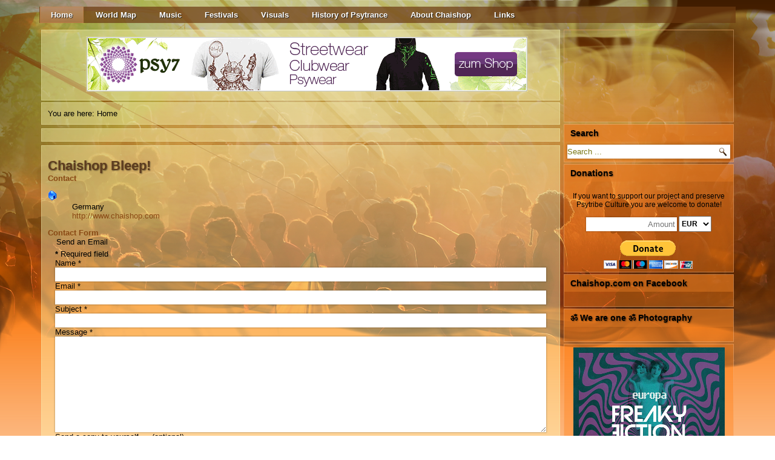

--- FILE ---
content_type: text/html; charset=utf-8
request_url: https://the.chaishop.com/component/contact/contact/40-bleep/3?Itemid=101
body_size: 10411
content:

<!DOCTYPE html>
<html dir="ltr" lang="en-gb">  <!--xmlns:fb="http://ogp.me/ns/10153543973844875"-->
<head>
    <base href="https://the.chaishop.com/component/contact/contact/40-bleep/3" />
	<meta http-equiv="content-type" content="text/html; charset=utf-8" />
	<meta name="keywords" content="Goa, Psytrance,Photography,Events,Psy,Festivals,Festival Reviews,Trance,Music,Psytribe,Tribe,Chaishop,Chaishop Bleep,Bleep,Photography,Visuals,Decoration,Producers,Organisers,Chill,Chillout,Darkpsy,Dub" />
	<meta name="og:description" content="We would like to create an historical overview of the psytrance culture and preserve the memory of the people who gave all their energy to sculpt the scene as we know it today. Visit Psy Trance History and feel welcome to take part and complete our history!..." />
	<meta name="og:image" content="https://the.chaishop.com/images/world_map/preview/200s200/worldgallerie_intro.jpg" />
	<meta name="generator" content="Joomla! - Open Source Content Management" />
	<title>Chaishop.com</title>
	<link href="/templates/chaishop_partypeople2/favicon.ico" rel="shortcut icon" type="image/vnd.microsoft.icon" />
	<link href="https://the.chaishop.com/component/search/?Itemid=101&amp;id=3&amp;format=opensearch" rel="search" title="Search Chaishop.com" type="application/opensearchdescription+xml" />
	<link href="/plugins/system/jcemediabox/css/jcemediabox.min.css?0072da39200af2a5f0dbaf1a155242cd" rel="stylesheet" type="text/css" />
	<link href="/plugins/content/sigplus/css/sigplus.css" rel="stylesheet" type="text/css" />
	<link href="/plugins/content/sigplus/engines/boxplus/slider/css/boxplus.paging.min.css" rel="stylesheet" type="text/css" />
	<link href="/plugins/content/sigplus/engines/boxplus/slider/css/boxplus.slider.min.css" rel="stylesheet" type="text/css" />
	<link href="/plugins/content/sigplus/engines/boxplus/popup/css/boxplus.min.css" rel="stylesheet" type="text/css" />
	<link href="/plugins/content/sigplus/engines/boxplus/popup/css/boxplus.darksquare.css" rel="stylesheet" type="text/css" title="boxplus-darksquare" />
	<link href="/plugins/content/sigplus/engines/boxplus/caption/css/boxplus.caption.min.css" rel="stylesheet" type="text/css" />
	<link href="https://the.chaishop.com/modules/mod_bt_contentslider/tmpl/css/btcontentslider.css" rel="stylesheet" type="text/css" />
	<style type="text/css">
#sigplus_4358f91edf02f6d2fc9be56c26d1dafa ul > li img { padding:0px !important; }#btcontentslider137 .bt_handles{top: 0px !important;right: 5px !important}
		@media screen and (max-width: 480px){.bt-cs .bt-row{width:100%!important;}}
	</style>
	<script type="application/json" class="joomla-script-options new">{"csrf.token":"3c5e1ec6859c49f9580465d651f039e6","system.paths":{"root":"","base":""},"system.keepalive":{"interval":2640000,"uri":"\/component\/ajax\/?format=json"},"joomla.jtext":{"JLIB_FORM_FIELD_INVALID":"Invalid field:&#160"}}</script>
	<script src="/media/jui/js/jquery.min.js?02e046adf7b45239b26625d2b8e5c0cc" type="text/javascript"></script>
	<script src="/media/jui/js/jquery-noconflict.js?02e046adf7b45239b26625d2b8e5c0cc" type="text/javascript"></script>
	<script src="/media/jui/js/jquery-migrate.min.js?02e046adf7b45239b26625d2b8e5c0cc" type="text/javascript"></script>
	<script src="/media/jui/js/bootstrap.min.js?02e046adf7b45239b26625d2b8e5c0cc" type="text/javascript"></script>
	<script src="/media/system/js/core.js?02e046adf7b45239b26625d2b8e5c0cc" type="text/javascript"></script>
	<!--[if lt IE 9]><script src="/media/system/js/polyfill.event.js?02e046adf7b45239b26625d2b8e5c0cc" type="text/javascript"></script><![endif]-->
	<script src="/media/system/js/keepalive.js?02e046adf7b45239b26625d2b8e5c0cc" type="text/javascript"></script>
	<script src="/media/system/js/punycode.js?02e046adf7b45239b26625d2b8e5c0cc" type="text/javascript"></script>
	<script src="/media/system/js/validate.js?02e046adf7b45239b26625d2b8e5c0cc" type="text/javascript"></script>
	<!--[if lt IE 9]><script src="/media/system/js/html5fallback.js?02e046adf7b45239b26625d2b8e5c0cc" type="text/javascript"></script><![endif]-->
	<script src="/media/plg_captcha_recaptcha/js/recaptcha.min.js?02e046adf7b45239b26625d2b8e5c0cc" type="text/javascript"></script>
	<script src="https://www.google.com/recaptcha/api.js?onload=JoomlaInitReCaptcha2&render=explicit&hl=en-GB" type="text/javascript"></script>
	<script src="/plugins/system/jcemediabox/js/jcemediabox.min.js?d67233ea942db0e502a9d3ca48545fb9" type="text/javascript"></script>
	<script src="/media/system/js/mootools-core.js?02e046adf7b45239b26625d2b8e5c0cc" type="text/javascript"></script>
	<script src="/media/system/js/mootools-more.js?02e046adf7b45239b26625d2b8e5c0cc" type="text/javascript"></script>
	<script src="/plugins/content/sigplus/engines/boxplus/slider/js/boxplus.slider.min.js" type="text/javascript"></script>
	<script src="/plugins/content/sigplus/engines/boxplus/lang/boxplus.lang.min.js" type="text/javascript"></script>
	<script src="//connect.facebook.net/en_US/all.js#xfbml=1&appId=1025393367533202" type="text/javascript"></script>
	<script src="/plugins/content/sigplus/engines/boxplus/popup/js/boxplus.min.js" type="text/javascript"></script>
	<script src="/plugins/content/sigplus/engines/boxplus/caption/js/boxplus.caption.min.js" type="text/javascript"></script>
	<script src="https://the.chaishop.com/modules/mod_bt_contentslider/tmpl/js/slides.js" type="text/javascript"></script>
	<script src="https://the.chaishop.com/modules/mod_bt_contentslider/tmpl/js/default.js" type="text/javascript"></script>
	<script src="https://the.chaishop.com/modules/mod_bt_contentslider/tmpl/js/jquery.easing.1.3.js" type="text/javascript"></script>
	<script type="text/javascript">
jQuery(function($){
	$('#slide-contact').collapse({"parent": false,"toggle": false})
});jQuery(function($){ initPopovers(); $("body").on("subform-row-add", initPopovers); function initPopovers (event, container) { $(container || document).find(".hasPopover").popover({"html": true,"trigger": "hover focus","container": "body"});} });jQuery(document).ready(function(){WfMediabox.init({"base":"\/","theme":"shadow","width":"","height":"","lightbox":1,"shadowbox":0,"icons":1,"overlay":1,"overlay_opacity":0.8,"overlay_color":"#000000","transition_speed":500,"close":2,"scrolling":"fixed","labels":{"close":"Close","next":"Next","previous":"Previous","cancel":"Cancel","numbers":"{{numbers}}","numbers_count":"{{current}} of {{total}}","download":"Download"}});});if (typeof(__jQuery__) == "undefined") { var __jQuery__ = jQuery; }__jQuery__(document).ready(function() {
__jQuery__("#sigplus_4358f91edf02f6d2fc9be56c26d1dafa ul:first").boxplusSlider(__jQuery__.extend({}, { rtl:false, rowCount:1, columnCount:1, orientation:"vertical", navigation:"bottom", showButtons:false, showLinks:false, showPageCounter:false, showOverlayButtons:false, duration:0, delay:8000 })); __jQuery__.boxplusLanguage("en", "GB");
});
__jQuery__(document).ready(function() {
__jQuery__("#sigplus_3527ebbfccf7aa67228ae2bbb31bf7ba").boxplusGallery(__jQuery__.extend({}, { rtl:false, theme: "darksquare", title: function (anchor) { var t = __jQuery__("#" + __jQuery__("img", anchor).attr("id") + "_caption"); return t.size() ? t.html() : __jQuery__("img", anchor).attr("alt"); }, description: function (anchor) { var s = __jQuery__("#" + __jQuery__("img", anchor).attr("id") + "_summary"); return s.size() ? s.html() : anchor.attr("title"); }, slideshow: 0, download: function (anchor) { var d = __jQuery__("#" + __jQuery__("img", anchor).attr("id") + "_metadata a[rel=download]"); return d.size() ? d.attr("href") : ""; }, metadata: function (anchor) { var m = __jQuery__("#" + __jQuery__("img", anchor).attr("id") + "_iptc"); return m.size() ? m : ""; }  })); __jQuery__.boxplusLanguage("en", "GB");
__jQuery__("#sigplus_3527ebbfccf7aa67228ae2bbb31bf7ba").boxplusCaptionGallery(__jQuery__.extend({}, { position:"overlay", caption:function (image) { var c = __jQuery__("#" + image.attr("id") + "_caption"); return c.size() ? c.html() : image.attr("alt"); }, download:false, metadata:false, dialog:false })); __jQuery__.boxplusLanguage("en", "GB");
});
__jQuery__(document).ready(function() {
__jQuery__("#sigplus_242532ba5e697b59260a2a9518df6efa").boxplusGallery(__jQuery__.extend({}, { rtl:false, theme: "darksquare", title: function (anchor) { var t = __jQuery__("#" + __jQuery__("img", anchor).attr("id") + "_caption"); return t.size() ? t.html() : __jQuery__("img", anchor).attr("alt"); }, description: function (anchor) { var s = __jQuery__("#" + __jQuery__("img", anchor).attr("id") + "_summary"); return s.size() ? s.html() : anchor.attr("title"); }, slideshow: 0, download: function (anchor) { var d = __jQuery__("#" + __jQuery__("img", anchor).attr("id") + "_metadata a[rel=download]"); return d.size() ? d.attr("href") : ""; }, metadata: function (anchor) { var m = __jQuery__("#" + __jQuery__("img", anchor).attr("id") + "_iptc"); return m.size() ? m : ""; }  })); __jQuery__.boxplusLanguage("en", "GB");
__jQuery__("#sigplus_242532ba5e697b59260a2a9518df6efa").boxplusCaptionGallery(__jQuery__.extend({}, { position:"overlay", caption:function (image) { var c = __jQuery__("#" + image.attr("id") + "_caption"); return c.size() ? c.html() : image.attr("alt"); }, download:false, metadata:false, dialog:false })); __jQuery__.boxplusLanguage("en", "GB");
});

	</script>
	<meta http-equiv="Content-Style-Type" content="text/css" />
	<!--[if lt IE 8]><link rel="stylesheet" href="/plugins/content/sigplus/css/sigplus.ie7.css" type="text/css" /><![endif]-->
	<!--[if lt IE 9]><link rel="stylesheet" href="/plugins/content/sigplus/css/sigplus.ie8.css" type="text/css" /><![endif]-->
	<!--[if lt IE 9]><link rel="stylesheet" href="/plugins/content/sigplus/engines/boxplus/popup/css/boxplus.ie8.css" type="text/css" /><![endif]-->
	<!--[if lt IE 8]><link rel="stylesheet" href="/plugins/content/sigplus/engines/boxplus/popup/css/boxplus.ie7.css" type="text/css" /><![endif]-->
	<!--[if lt IE 9]><link rel="stylesheet" href="/plugins/content/sigplus/engines/boxplus/popup/css/boxplus.darksquare.ie8.css" type="text/css" title="boxplus-darksquare" /><![endif]-->
	<!--[if lt IE 9]><link rel="stylesheet" href="/plugins/content/sigplus/engines/boxplus/caption/css/boxplus.caption.ie8.css" type="text/css" /><![endif]-->
	<!--[if lt IE 8]><link rel="stylesheet" href="/plugins/content/sigplus/engines/boxplus/caption/css/boxplus.caption.ie7.css" type="text/css" /><![endif]-->

    <link rel="stylesheet" href="/templates/system/css/system.css" />
    <link rel="stylesheet" href="/templates/system/css/general.css" />

    <meta property="fb:app_id"  content="1025393367533202" /> 
    <meta property="og:type"    content="website" />
    
    
    <meta name="google-site-verification" content="gJXMZ6fa82xe_-0UpOIM6r8fhlo0wLEfxf-2spoZsp8" />

    <meta name="viewport" content="initial-scale = 1.0, maximum-scale = 1.0, user-scalable = no, width = device-width">

    <!--[if lt IE 9]><script src="https://html5shiv.googlecode.com/svn/trunk/html5.js"></script><![endif]-->
    <link rel="stylesheet" href="/templates/chaishop_partypeople2/css/template.css" media="screen">
    <!--[if lte IE 7]><link rel="stylesheet" href="/templates/chaishop_partypeople2/css/template.ie7.css" media="screen" /><![endif]-->
    <link rel="stylesheet" href="/templates/chaishop_partypeople2/css/template.responsive.css" media="all">


    <script src='https://www.google.com/recaptcha/api.js'></script>
    <script>if ('undefined' != typeof jQuery) document._artxJQueryBackup = jQuery;</script>
    <script src="/templates/chaishop_partypeople2/jquery.js"></script>
    <script>jQuery.noConflict();</script>

    <script src="/templates/chaishop_partypeople2/script.js"></script>
        <script>if (document._artxJQueryBackup) jQuery = document._artxJQueryBackup;</script>
    <script src="/templates/chaishop_partypeople2/script.responsive.js"></script>

</head>
<body>
<script>
  window.fbAsyncInit = function() {
    FB.init({
      appId      : '10153543973844875',
      xfbml      : true,
      version    : 'v2.5'
    });
  };

  (function(d, s, id){
     var js, fjs = d.getElementsByTagName(s)[0];
     if (d.getElementById(id)) {return;}
     js = d.createElement(s); js.id = id;
     js.src = "//connect.facebook.net/en_US/sdk.js";
     fjs.parentNode.insertBefore(js, fjs);
   }(document, 'script', 'facebook-jssdk'));
</script>

<div id="sov-main">
    <div class="sov-sheet clearfix">
<header class="sov-header">
    <div class="sov-shapes">
        
            </div>

<h1 class="sov-headline" data-left="1.23%">
    <a href="/"></a>
</h1>





<nav class="sov-nav">
    
<ul class="sov-hmenu"><li class="item-101 current active"><a class=" active" href="/">Home</a></li><li class="item-263"><a href="/world-map">World Map</a></li><li class="item-104 deeper parent"><a href="/music">Music</a><ul><li class="item-145"><a href="/music/artist">DJs</a></li><li class="item-147"><a href="/music/labels">Labels</a></li><li class="item-164"><a href="/music/music-reviews">Reviews</a></li><li class="item-182"><a href="/music/bleep">Chaishop Bleep</a></li><li class="item-328"><a href="/music/live-act">Live Act</a></li></ul></li><li class="item-102 deeper parent"><a href="/events">Festivals</a><ul><li class="item-369"><a href="/events/event-calendar">Event Calendar</a></li><li class="item-159"><a href="/events/organiserer">Organisers</a></li><li class="item-150"><a href="/events/festival-galleries-photo">Photo Galleries</a></li><li class="item-308"><a href="/events/festival-galleries-video">Video Galleries</a></li><li class="item-110"><a href="/events/festivals-reviews">Reviews</a></li><li class="item-105"><a href="/events/healingarea">Healing Area</a></li><li class="item-329"><a href="/events/kids-area">Kids Area</a></li><li class="item-333"><a href="/events/interviews">Interviews</a></li></ul></li><li class="item-103 deeper parent"><a href="/visuals">Visuals</a><ul><li class="item-119"><a href="/visuals/artwork">Artwork</a></li><li class="item-126"><a href="/visuals/photography">Photography</a></li><li class="item-144"><a href="/visuals/decoratiom-teams">Decoration</a></li><li class="item-306"><a href="/visuals/video-artists">Video</a></li></ul></li><li class="item-107"><a href="/history">History of Psytrance</a></li><li class="item-106 deeper parent"><a href="/community">About Chaishop</a><ul><li class="item-179"><a href="/community/philosophy">Philosophy</a></li><li class="item-180"><a href="/community/activities">Activities</a></li><li class="item-304"><a href="/community/participation">Participation</a></li><li class="item-331"><a href="/community/sitemap">Sitemap</a></li><li class="item-332"><a href="/community/contact">Contact</a></li></ul></li><li class="item-353 deeper parent"><a href="/links">Links</a><ul><li class="item-354"><a href="/links/psy-media">Psy Media</a></li><li class="item-355 deeper parent"><a href="/links/shops">Shops</a><ul><li class="item-589"><a href="/links/shops/cbd-fm">CBD.fm</a></li></ul></li></ul></li></ul> 
    </nav>

                    
</header>
<div class="sov-layout-wrapper">
                <div class="sov-content-layout">
                    <div class="sov-content-layout-row">
                        <div class="sov-layout-cell sov-content">
<article class="sov-post banneritem"><div class="sov-postcontent clearfix"><div class="flexbannergroup banneritem" >



	<div class="flexbanneritem banneritem" >
		
<div class="advert banneritem">
	<a href="/component/flexbanners/?task=click&amp;id=50" >
		<img src="https://the.chaishop.com/images/banners/psy7.gif" alt="" title="" width="728" height="90"  />
		</a>
</div>
	</div>


</div></div></article><article class="sov-post"><div class="sov-postcontent clearfix">
<div class="breadcrumbs">
<span class="showHere">You are here: </span><span>Home</span></div>
</div></article><div class="sov-content-layout"><div class="sov-content-layout-row"><div class="sov-layout-cell" style="width: 100%;"><article class="sov-post"><div class="sov-postcontent clearfix"><div id="btcontentslider137" style="display:none;width:auto" class="bt-cs">
		<a class="prev" href="#">Prev</a><a class="next" href="#">Next</a> 
			<div class="slides_container" style="width:auto;">

			<div class="slide" style="width:auto">
					<div class="bt-row bt-row-first"  style="width:50%" >
				<div class="bt-inner">
								
										<a class="bt-title" target="_blank"
						title="Psytrance History"
						href="/51-slider/403-psytrance-history"> Psytrance History </a><br />
															
										<div class="bt-introtext">
					<p>We would like to create an historical overview of the psytrance culture and preserve the memory of the people who gave all their energy to sculpt the scene as we know it today. <em><strong><a href="/history?parent_id=28">Visit Psy Trance History</a></strong></em> and feel welcome to take part and complete our history!</p>					</div>
					
					
				</div>
				<!--end bt-inner -->
			</div>
			<!--end bt-row -->
									<div class="bt-row bt-row-last"  style="width:50%" >
				<div class="bt-inner">
								
										<a class="bt-title" target="_blank"
						title="Festival World Gallery"
						href="/51-slider/404-festival-world-gallery"> Festival World Gallery </a><br />
															
										<div class="bt-introtext">
					<p style="text-align: justify;"><div id="sigplus_3527ebbfccf7aa67228ae2bbb31bf7ba" class="sigplus-gallery sigplus-left sigplus-float"><ul><li><a href="/images/world_map/worldgallerie_intro.jpg" rel="boxplus-sigplus_3527ebbfccf7aa67228ae2bbb31bf7ba"><img id="sigplus_3527ebbfccf7aa67228ae2bbb31bf7ba_img0000" width="200" height="33" src="/images/world_map/preview/200s200/worldgallerie_intro.jpg" alt=""/></a></li></ul></div></p>
<p style="text-align: justify;">Please take a closer look at our<em><strong> <a href="/events/festival-galleries-photo/events">Photo</a></strong></em> and<em><strong><a href="/events/festival-galleries-video"> Video Gallery</a></strong></em>. The Photo gallery was created in cooperation with many Photographers all around the world and continues to grow. A big thank you goes out to all those who contributed and still continue to do.</p>					</div>
					
					
				</div>
				<!--end bt-inner -->
			</div>
			<!--end bt-row -->
									<div style="clear: both;"></div>

		</div>
		<!--end bt-main-item page	-->
				<div class="slide" style="width:auto">
					<div class="bt-row bt-row-first"  style="width:50%" >
				<div class="bt-inner">
								
										<a class="bt-title" target="_blank"
						title="Around the World"
						href="/51-slider/405-around-the-world"> Around the World </a><br />
															
										<div class="bt-introtext">
					<p style="text-align: justify;"><a href="/world-map"><img src="/images/worldmap.jpg" alt="worldmap" width="150" height="82" style="margin: 3px 7px 3px 0px; float: left;" /></a>For your convenience we provide you with a <a href="/world-map"><em><strong>world map interface</strong></em></a> allowing you to easily navigate large parts of the content on this site.</p>					</div>
					
					
				</div>
				<!--end bt-inner -->
			</div>
			<!--end bt-row -->
									<div class="bt-row bt-row-last"  style="width:50%" >
				<div class="bt-inner">
								
										<a class="bt-title" target="_blank"
						title="Artwork and Decoration"
						href="/51-slider/406-artwork-and-decoration"> Artwork and Decoration </a><br />
															
										<div class="bt-introtext">
					<p style="text-align: justify;">Wonderful worlds are being created on Psy Trance Festivals. Their magic is infused by the locations and affectionate decorations. In the <a href="/visuals/artwork" target="_self"><em><strong>Artwork</strong></em></a> and <a href="/visuals/decoratiom-teams"><em><strong>Decoration</strong></em></a> sections on this site you will be able to get an insight on individual artists and their projects. Many artists commit themselves with passionate handwork to create astonishing and wonderful pieces of art.</p>					</div>
					
					
				</div>
				<!--end bt-inner -->
			</div>
			<!--end bt-row -->
									<div style="clear: both;"></div>

		</div>
		<!--end bt-main-item page	-->
				<div class="slide" style="width:auto">
					<div class="bt-row bt-row-first"  style="width:50%" >
				<div class="bt-inner">
								
										<a class="bt-title" target="_blank"
						title="ॐWe are oneॐ Photography"
						href="/51-slider/407-we-are-one-photography"> ॐWe are oneॐ Photography </a><br />
															
										<div class="bt-introtext">
					<p style="text-align: justify;"><em><strong><a href="/visuals/photography/229-weareone-photography"><img style="margin-right: 5px; margin-left: 5px; box-shadow: none; float: left;" alt="wasserzeichen weareone klein 4" src="/images/weareone_photography/wasserzeichen_weareone_klein_4.png" />ॐWe are oneॐ Photography</a></strong></em> is a Photography Project which grew out of the passion for photography, dance and the people.</p>					</div>
					
					
				</div>
				<!--end bt-inner -->
			</div>
			<!--end bt-row -->
									<div class="bt-row bt-row-last"  style="width:50%" >
				<div class="bt-inner">
								
										<a class="bt-title" target="_blank"
						title="Chaishop Bleep!"
						href="/51-slider/408-chaishop-bleep"> Chaishop Bleep! </a><br />
															
										<div class="bt-introtext">
					<p><div id="sigplus_242532ba5e697b59260a2a9518df6efa" class="sigplus-gallery sigplus-left sigplus-float"><ul><li><a href="/images/bleep/4134__.jpg" rel="boxplus-sigplus_242532ba5e697b59260a2a9518df6efa"><img id="sigplus_242532ba5e697b59260a2a9518df6efa_img0000" width="200" height="150" src="/images/bleep/preview/200s200/4134__.jpg" alt=""/></a></li></ul></div></p>
<p>Chaishop Music News presents <em><strong><a href="/music/bleep">Chaishop Bleep</a></strong></em> - a journey through the world of electro tunes.</p>					</div>
					
					
				</div>
				<!--end bt-inner -->
			</div>
			<!--end bt-row -->
									<div style="clear: both;"></div>

		</div>
		<!--end bt-main-item page	-->
			</div>
</div>
<!--end bt-container -->
<div style="clear: both;"></div>

<script type="text/javascript">	
	if(typeof(btcModuleIds)=='undefined'){var btcModuleIds = new Array();var btcModuleOpts = new Array();}
	btcModuleIds.push(137);
	btcModuleOpts.push({
			slideEasing : 'easeInQuad',
			fadeEasing : 'easeInQuad',
			effect: 'slide,slide',
			preloadImage: 'https://the.chaishop.com//modules/mod_bt_contentslider/tmpl/images/loading.gif',
			generatePagination: true,
			play: 10000,						
			hoverPause: true,	
			slideSpeed : 500,
			autoHeight:false,
			fadeSpeed : 500,
			equalHeight:false,
			width: 'auto',
			height: 175,
			pause: 100,
			preload: true,
			paginationClass: 'bt_handles',
			generateNextPrev:false,
			prependPagination:true,
			touchScreen:1	});
</script></div></article></div></div></div><article class="sov-post sov-messages"><div class="sov-postcontent clearfix"><div id="system-message-container">
	</div>
</div></article><article class="sov-post"><div class="sov-postcontent clearfix"><div class="contact" itemscope itemtype="https://schema.org/Person">
	
			<div class="page-header">
			<h2>
								<span class="contact-name" itemprop="name">Chaishop Bleep!</span>
			</h2>
		</div>
	
	
	
	
	
	
	
			
						<div id="slide-contact" class="accordion">						<div class="accordion-group"><div class="accordion-heading"><strong><a href="#basic-details" data-toggle="collapse" class="accordion-toggle">Contact</a></strong></div><div class="accordion-body collapse in" id="basic-details"><div class="accordion-inner">		
		
		
		<dl class="contact-address dl-horizontal" itemprop="address" itemscope itemtype="https://schema.org/PostalAddress">
			<dt>
			<span class="jicons-icons">
				<img src="/media/contacts/images/con_address.png" alt="Address: " />			</span>
		</dt>

		
										<dd>
			<span class="contact-country" itemprop="addressCountry">
				Germany				<br />
			</span>
		</dd>
			

	<dt>
		<span class="jicons-icons">
			 		</span>
	</dt>
	<dd>
		<span class="contact-webpage">
			<a href="http://www.chaishop.com" target="_blank" rel="noopener noreferrer" itemprop="url">
			http://www.chaishop.com</a>
		</span>
	</dd>
</dl>

		
					</div></div></div>			
									<div class="accordion-group"><div class="accordion-heading"><strong><a href="#display-form" data-toggle="collapse" class="accordion-toggle collapsed">Contact Form</a></strong></div><div class="accordion-body collapse" id="display-form"><div class="accordion-inner">		
		<div class="contact-form">
	<form id="contact-form" action="/component/contact/?Itemid=101" method="post" class="form-validate form-horizontal well">
															<fieldset>
											<legend>Send an Email</legend>
																<div class="control-group field-spacer">
			<div class="control-label">
			<span class="spacer"><span class="before"></span><span class="text"><label id="jform_spacer-lbl" class=""><strong class="red">*</strong> Required field</label></span><span class="after"></span></span>					</div>
		<div class="controls"> </div>
</div>
											<div class="control-group">
			<div class="control-label">
			<label id="jform_contact_name-lbl" for="jform_contact_name" class="hasPopover required" title="Name" data-content="Your name.">
	Name<span class="star">&#160;*</span></label>
					</div>
		<div class="controls"><input type="text" name="jform[contact_name]" id="jform_contact_name"  value="" class="required" size="30"       required aria-required="true"      />
</div>
</div>
											<div class="control-group">
			<div class="control-label">
			<label id="jform_contact_email-lbl" for="jform_contact_email" class="hasPopover required" title="Email" data-content="Email Address for contact.">
	Email<span class="star">&#160;*</span></label>
					</div>
		<div class="controls"><input type="email" name="jform[contact_email]" class="validate-email required" id="jform_contact_email" value=""
 size="30"    autocomplete="email"    required aria-required="true"  /></div>
</div>
											<div class="control-group">
			<div class="control-label">
			<label id="jform_contact_emailmsg-lbl" for="jform_contact_emailmsg" class="hasPopover required" title="Subject" data-content="Enter the subject of your message here.">
	Subject<span class="star">&#160;*</span></label>
					</div>
		<div class="controls"><input type="text" name="jform[contact_subject]" id="jform_contact_emailmsg"  value="" class="required" size="60"       required aria-required="true"      />
</div>
</div>
											<div class="control-group">
			<div class="control-label">
			<label id="jform_contact_message-lbl" for="jform_contact_message" class="hasPopover required" title="Message" data-content="Enter your message here.">
	Message<span class="star">&#160;*</span></label>
					</div>
		<div class="controls"><textarea name="jform[contact_message]" id="jform_contact_message"  cols="50"  rows="10" class="required"      required aria-required="true"     ></textarea></div>
</div>
											<div class="control-group">
			<div class="control-label">
			<label id="jform_contact_email_copy-lbl" for="jform_contact_email_copy" class="hasPopover" title="Send a copy to yourself" data-content="Sends a copy of the message to the address you have supplied.">
	Send a copy to yourself</label>
							<span class="optional">(optional)</span>
					</div>
		<div class="controls"><input type="checkbox" name="jform[contact_email_copy]" id="jform_contact_email_copy" value="1" /></div>
</div>
									</fieldset>
																		<fieldset>
																<div class="control-group">
			<div class="control-label">
			<label id="jform_captcha-lbl" for="jform_captcha" class="hasPopover required" title="Captcha" data-content="Please complete the security check.">
	Captcha<span class="star">&#160;*</span></label>
					</div>
		<div class="controls"><div id="jform_captcha" class=" required g-recaptcha" data-sitekey="6LeeEQ4TAAAAAAB4497OXHNlrzmiOp8WfmCcXqIO" data-theme="light" data-size="normal" data-tabindex="0" data-callback="" data-expired-callback="" data-error-callback=""></div></div>
</div>
									</fieldset>
							<div class="control-group">
			<div class="controls">
				<button class="btn btn-primary validate sov-button" type="submit">Send Email</button>
				<input type="hidden" name="option" value="com_contact" />
				<input type="hidden" name="task" value="contact.submit" />
				<input type="hidden" name="return" value="" />
				<input type="hidden" name="id" value="3:chaishop-bleep" />
				<input type="hidden" name="3c5e1ec6859c49f9580465d651f039e6" value="1" />			</div>
		</div>
	</form>
</div>

					</div></div></div>			
	
	
	
	
	
			</div>	
	</div></div></article>


                        </div>
                        
                        <div class="sov-layout-cell sov-sidebar2">
<div class="sov-block clearfix logo"><div class="sov-blockcontent"><div id="sigplus_4358f91edf02f6d2fc9be56c26d1dafa" class="sigplus-gallery sigplus-center"><ul style="visibility:hidden;"><li><img id="sigplus_4358f91edf02f6d2fc9be56c26d1dafa_img0000" width="200" height="166" src="/cache/thumbs/365c9d1aa753bed8da8b1b2d891686f4.png" longdesc="/cache/preview/5d94b5ee91810c335cc21bb462a2bf37.png" alt=""/></li><li><img id="sigplus_4358f91edf02f6d2fc9be56c26d1dafa_img0001" width="200" height="166" src="/cache/thumbs/6d8cd18d5ee35ba740e52c9697923660.png" longdesc="/cache/preview/de284908b0d7df2bb49b5e754545f20e.png" alt=""/></li><li><img id="sigplus_4358f91edf02f6d2fc9be56c26d1dafa_img0002" width="200" height="166" src="/cache/thumbs/94ebd2292351ffacc204428fa986a205.png" longdesc="/cache/preview/fb52fd1ae4da2617f8dc133dad6e1a7a.png" alt=""/></li><li><img id="sigplus_4358f91edf02f6d2fc9be56c26d1dafa_img0003" width="200" height="166" src="/cache/thumbs/0b2cd019a883ad20a2987feed6e876a7.png" longdesc="/cache/preview/7f7107d40fc2feeacb688994112e1ff1.png" alt=""/></li><li><img id="sigplus_4358f91edf02f6d2fc9be56c26d1dafa_img0004" width="200" height="166" src="/cache/thumbs/7a394545a35d5123fa87401ad4b83f9d.png" longdesc="/cache/preview/9147c947fbbe48b4527110f01a2e8596.png" alt=""/></li><li><img id="sigplus_4358f91edf02f6d2fc9be56c26d1dafa_img0005" width="200" height="166" src="/cache/thumbs/7ff5b6a83e925ca66bb86c8fcddbe395.png" longdesc="/cache/preview/8c434dacf9146cf9fede8024597620b1.png" alt=""/></li></ul></div></div></div><div class="sov-block clearfix"><div class="sov-blockheader"><h3 class="t">Search</h3></div><div class="sov-blockcontent"><form action="/component/contact/?Itemid=101" class="sov-search" method="post">
	<div class="search">
		<label for="mod-search-searchword">Search ...</label><input name="searchword" id="mod-search-searchword" maxlength="200"  class="inputbox" type="text" size="20" value="Search ..."  onblur="if (this.value=='') this.value='Search ...';" onfocus="if (this.value=='Search ...') this.value='';" /><input value="Search" class="button sov-search-button  sov-button" type="submit" onclick="this.form.searchword.focus();" />	<input type="hidden" name="task" value="search" />
	<input type="hidden" name="option" value="com_search" />
	<input type="hidden" name="Itemid" value="101" />
	</div>
</form></div></div><div class="sov-block clearfix donations"><div class="sov-blockheader"><h3 class="t">Donations</h3></div><div class="sov-blockcontent"><div class="ads donations"><div align="center">
<p>If you want to support our project and preserve Psytribe Culture you are welcome to donate!</p>
<form action="https://www.paypal.com/en/cgi-bin/webscr" method="post" target="paypal"><input type="hidden" name="cmd" value="_donations" /><input type="hidden" name="business" value="mike@chaishop.com" /><input type="hidden" name="return" value="http://www.chaishop.com" /><input type="hidden" name="undefined_quantity" value="0" /><input type="hidden" name="item_name" value="Donation" /><input type="text" name="amount" placeholder="Amount" class="input-mini" maxlength="6" value="" style="text-align:right;" />
<select name="currency_code" class="input-small">
<option value="EUR">EUR</option>
<option value="USD">USD</option>
<option value="GBP">GBP</option>
<option value="CHF">CHF</option>
<option value="AUD">AUD</option>
<option value="HKD">HKD</option>
<option value="CAD">CAD</option>
<option value="JPY">JPY</option>
<option value="NZD">NZD</option>
<option value="SGD">SGD</option>
<option value="SEK">SEK</option>
<option value="DKK">DKK</option>
<option value="PLN">PLN</option>
<option value="NOK">NOK</option>
<option value="HUF">HUF</option>
<option value="CZK">CZK</option>
<option value="ILS">ILS</option>
<option value="MXN">MXN</option>
</select>
<input type="hidden" name="charset" value="utf-8" /><input type="hidden" name="no_shipping" value="1" /><input type="hidden" name="image_url" value="http://chaishop.com/images/logo/fb_preview.png" /><input type="hidden" name="cancel_return" value="http://www.chaishop.com" /><input type="hidden" name="no_note" value="0" /><br /><br /><input type="image" src="http://www.paypal.com/en_US/i/btn/btn_donateCC_LG.gif" name="submit" alt="PayPal secure payments." /></form></div></div></div></div><div class="sov-block clearfix facebook"><div class="sov-blockheader"><h3 class="t">Chaishop.com on Facebook</h3></div><div class="sov-blockcontent"><div id="fb-root"></div><div class="fb-like" data-href="https://www.facebook.com/Chaishop1997/" data-send="true" data-layout="standard" data-width="200" data-show-faces="true" data-action="like" data-colorscheme="light" data-font=""></div></div></div><div class="sov-block clearfix facebook"><div class="sov-blockheader"><h3 class="t">ॐ We are one ॐ Photography</h3></div><div class="sov-blockcontent"><div id="fb-root"></div><div class="fb-like" data-href="https://www.facebook.com/%E0%A5%90-We-are-one-%E0%A5%90-Photography-154312141424734/" data-send="true" data-layout="standard" data-width="200" data-show-faces="true" data-action="like" data-colorscheme="light" data-font=""></div></div></div><div class="sov-block clearfix banneritem"><div class="sov-blockcontent"><div class="flexbannergroup banneritem" >



	<div class="flexbanneritem banneritem" >
		
<div class="advert banneritem" style="display:block;width:250px;height:250px;background:url(https://the.chaishop.com/images/banners/Freaky-Fiction-Banner.jpg) no-repeat;">
	<a href="/component/flexbanners/?task=click&amp;id=35" style="width:250px;height:250px;display:block;margin:0;padding:0;border:0;text-decoration:none;">
		&nbsp;</a>
</div>
	</div>


</div></div></div>

                        </div>
                    </div>
                </div>
            </div>

<footer class="sov-footer">
<!--<a title="RSS" class="sov-rss-tag-icon" style="position:absolute;bottom:5px;left:6px" href="#"></a>-->
<div style="position:relative;padding-left:10px;padding-right:10px">
	<p><a href="/community/contact">Contact</a> | <a href="/component/contact/contact/4-uncategorised/5?Itemid=101">Advertisement</a> | <a href="/2-uncategorised/423-disclaimer">Disclaimer</a> | <a href="/community/sitemap">Sitemap</a></p>
	<p><img src="/templates/chaishop_partypeople2/images/blockbullets.png" style="vertical-align: middle;">
	Copyright &copy; 2025 Chaishop.com All Rights Reserved.
	<img src="/templates/chaishop_partypeople2/images/blockbullets.png" style="vertical-align: middle;"></p></div>
</footer>

    </div>
</div>

<!-- Google Analytics begin -->
<script>
  (function(i,s,o,g,r,a,m){i['GoogleAnalyticsObject']=r;i[r]=i[r]||function(){
  (i[r].q=i[r].q||[]).push(arguments)},i[r].l=1*new Date();a=s.createElement(o),
  m=s.getElementsByTagName(o)[0];a.async=1;a.src=g;m.parentNode.insertBefore(a,m)
  })(window,document,'script','//www.google-analytics.com/analytics.js','ga');

  ga('create', 'UA-68396783-1', 'auto');
  ga('send', 'pageview');

</script>
<!-- Google Analytics end -->

</body>
</html>


--- FILE ---
content_type: text/html; charset=utf-8
request_url: https://www.google.com/recaptcha/api2/anchor?ar=1&k=6LeeEQ4TAAAAAAB4497OXHNlrzmiOp8WfmCcXqIO&co=aHR0cHM6Ly90aGUuY2hhaXNob3AuY29tOjQ0Mw..&hl=en&v=TkacYOdEJbdB_JjX802TMer9&theme=light&size=normal&anchor-ms=20000&execute-ms=15000&cb=v7kukwlzd112
body_size: 46250
content:
<!DOCTYPE HTML><html dir="ltr" lang="en"><head><meta http-equiv="Content-Type" content="text/html; charset=UTF-8">
<meta http-equiv="X-UA-Compatible" content="IE=edge">
<title>reCAPTCHA</title>
<style type="text/css">
/* cyrillic-ext */
@font-face {
  font-family: 'Roboto';
  font-style: normal;
  font-weight: 400;
  src: url(//fonts.gstatic.com/s/roboto/v18/KFOmCnqEu92Fr1Mu72xKKTU1Kvnz.woff2) format('woff2');
  unicode-range: U+0460-052F, U+1C80-1C8A, U+20B4, U+2DE0-2DFF, U+A640-A69F, U+FE2E-FE2F;
}
/* cyrillic */
@font-face {
  font-family: 'Roboto';
  font-style: normal;
  font-weight: 400;
  src: url(//fonts.gstatic.com/s/roboto/v18/KFOmCnqEu92Fr1Mu5mxKKTU1Kvnz.woff2) format('woff2');
  unicode-range: U+0301, U+0400-045F, U+0490-0491, U+04B0-04B1, U+2116;
}
/* greek-ext */
@font-face {
  font-family: 'Roboto';
  font-style: normal;
  font-weight: 400;
  src: url(//fonts.gstatic.com/s/roboto/v18/KFOmCnqEu92Fr1Mu7mxKKTU1Kvnz.woff2) format('woff2');
  unicode-range: U+1F00-1FFF;
}
/* greek */
@font-face {
  font-family: 'Roboto';
  font-style: normal;
  font-weight: 400;
  src: url(//fonts.gstatic.com/s/roboto/v18/KFOmCnqEu92Fr1Mu4WxKKTU1Kvnz.woff2) format('woff2');
  unicode-range: U+0370-0377, U+037A-037F, U+0384-038A, U+038C, U+038E-03A1, U+03A3-03FF;
}
/* vietnamese */
@font-face {
  font-family: 'Roboto';
  font-style: normal;
  font-weight: 400;
  src: url(//fonts.gstatic.com/s/roboto/v18/KFOmCnqEu92Fr1Mu7WxKKTU1Kvnz.woff2) format('woff2');
  unicode-range: U+0102-0103, U+0110-0111, U+0128-0129, U+0168-0169, U+01A0-01A1, U+01AF-01B0, U+0300-0301, U+0303-0304, U+0308-0309, U+0323, U+0329, U+1EA0-1EF9, U+20AB;
}
/* latin-ext */
@font-face {
  font-family: 'Roboto';
  font-style: normal;
  font-weight: 400;
  src: url(//fonts.gstatic.com/s/roboto/v18/KFOmCnqEu92Fr1Mu7GxKKTU1Kvnz.woff2) format('woff2');
  unicode-range: U+0100-02BA, U+02BD-02C5, U+02C7-02CC, U+02CE-02D7, U+02DD-02FF, U+0304, U+0308, U+0329, U+1D00-1DBF, U+1E00-1E9F, U+1EF2-1EFF, U+2020, U+20A0-20AB, U+20AD-20C0, U+2113, U+2C60-2C7F, U+A720-A7FF;
}
/* latin */
@font-face {
  font-family: 'Roboto';
  font-style: normal;
  font-weight: 400;
  src: url(//fonts.gstatic.com/s/roboto/v18/KFOmCnqEu92Fr1Mu4mxKKTU1Kg.woff2) format('woff2');
  unicode-range: U+0000-00FF, U+0131, U+0152-0153, U+02BB-02BC, U+02C6, U+02DA, U+02DC, U+0304, U+0308, U+0329, U+2000-206F, U+20AC, U+2122, U+2191, U+2193, U+2212, U+2215, U+FEFF, U+FFFD;
}
/* cyrillic-ext */
@font-face {
  font-family: 'Roboto';
  font-style: normal;
  font-weight: 500;
  src: url(//fonts.gstatic.com/s/roboto/v18/KFOlCnqEu92Fr1MmEU9fCRc4AMP6lbBP.woff2) format('woff2');
  unicode-range: U+0460-052F, U+1C80-1C8A, U+20B4, U+2DE0-2DFF, U+A640-A69F, U+FE2E-FE2F;
}
/* cyrillic */
@font-face {
  font-family: 'Roboto';
  font-style: normal;
  font-weight: 500;
  src: url(//fonts.gstatic.com/s/roboto/v18/KFOlCnqEu92Fr1MmEU9fABc4AMP6lbBP.woff2) format('woff2');
  unicode-range: U+0301, U+0400-045F, U+0490-0491, U+04B0-04B1, U+2116;
}
/* greek-ext */
@font-face {
  font-family: 'Roboto';
  font-style: normal;
  font-weight: 500;
  src: url(//fonts.gstatic.com/s/roboto/v18/KFOlCnqEu92Fr1MmEU9fCBc4AMP6lbBP.woff2) format('woff2');
  unicode-range: U+1F00-1FFF;
}
/* greek */
@font-face {
  font-family: 'Roboto';
  font-style: normal;
  font-weight: 500;
  src: url(//fonts.gstatic.com/s/roboto/v18/KFOlCnqEu92Fr1MmEU9fBxc4AMP6lbBP.woff2) format('woff2');
  unicode-range: U+0370-0377, U+037A-037F, U+0384-038A, U+038C, U+038E-03A1, U+03A3-03FF;
}
/* vietnamese */
@font-face {
  font-family: 'Roboto';
  font-style: normal;
  font-weight: 500;
  src: url(//fonts.gstatic.com/s/roboto/v18/KFOlCnqEu92Fr1MmEU9fCxc4AMP6lbBP.woff2) format('woff2');
  unicode-range: U+0102-0103, U+0110-0111, U+0128-0129, U+0168-0169, U+01A0-01A1, U+01AF-01B0, U+0300-0301, U+0303-0304, U+0308-0309, U+0323, U+0329, U+1EA0-1EF9, U+20AB;
}
/* latin-ext */
@font-face {
  font-family: 'Roboto';
  font-style: normal;
  font-weight: 500;
  src: url(//fonts.gstatic.com/s/roboto/v18/KFOlCnqEu92Fr1MmEU9fChc4AMP6lbBP.woff2) format('woff2');
  unicode-range: U+0100-02BA, U+02BD-02C5, U+02C7-02CC, U+02CE-02D7, U+02DD-02FF, U+0304, U+0308, U+0329, U+1D00-1DBF, U+1E00-1E9F, U+1EF2-1EFF, U+2020, U+20A0-20AB, U+20AD-20C0, U+2113, U+2C60-2C7F, U+A720-A7FF;
}
/* latin */
@font-face {
  font-family: 'Roboto';
  font-style: normal;
  font-weight: 500;
  src: url(//fonts.gstatic.com/s/roboto/v18/KFOlCnqEu92Fr1MmEU9fBBc4AMP6lQ.woff2) format('woff2');
  unicode-range: U+0000-00FF, U+0131, U+0152-0153, U+02BB-02BC, U+02C6, U+02DA, U+02DC, U+0304, U+0308, U+0329, U+2000-206F, U+20AC, U+2122, U+2191, U+2193, U+2212, U+2215, U+FEFF, U+FFFD;
}
/* cyrillic-ext */
@font-face {
  font-family: 'Roboto';
  font-style: normal;
  font-weight: 900;
  src: url(//fonts.gstatic.com/s/roboto/v18/KFOlCnqEu92Fr1MmYUtfCRc4AMP6lbBP.woff2) format('woff2');
  unicode-range: U+0460-052F, U+1C80-1C8A, U+20B4, U+2DE0-2DFF, U+A640-A69F, U+FE2E-FE2F;
}
/* cyrillic */
@font-face {
  font-family: 'Roboto';
  font-style: normal;
  font-weight: 900;
  src: url(//fonts.gstatic.com/s/roboto/v18/KFOlCnqEu92Fr1MmYUtfABc4AMP6lbBP.woff2) format('woff2');
  unicode-range: U+0301, U+0400-045F, U+0490-0491, U+04B0-04B1, U+2116;
}
/* greek-ext */
@font-face {
  font-family: 'Roboto';
  font-style: normal;
  font-weight: 900;
  src: url(//fonts.gstatic.com/s/roboto/v18/KFOlCnqEu92Fr1MmYUtfCBc4AMP6lbBP.woff2) format('woff2');
  unicode-range: U+1F00-1FFF;
}
/* greek */
@font-face {
  font-family: 'Roboto';
  font-style: normal;
  font-weight: 900;
  src: url(//fonts.gstatic.com/s/roboto/v18/KFOlCnqEu92Fr1MmYUtfBxc4AMP6lbBP.woff2) format('woff2');
  unicode-range: U+0370-0377, U+037A-037F, U+0384-038A, U+038C, U+038E-03A1, U+03A3-03FF;
}
/* vietnamese */
@font-face {
  font-family: 'Roboto';
  font-style: normal;
  font-weight: 900;
  src: url(//fonts.gstatic.com/s/roboto/v18/KFOlCnqEu92Fr1MmYUtfCxc4AMP6lbBP.woff2) format('woff2');
  unicode-range: U+0102-0103, U+0110-0111, U+0128-0129, U+0168-0169, U+01A0-01A1, U+01AF-01B0, U+0300-0301, U+0303-0304, U+0308-0309, U+0323, U+0329, U+1EA0-1EF9, U+20AB;
}
/* latin-ext */
@font-face {
  font-family: 'Roboto';
  font-style: normal;
  font-weight: 900;
  src: url(//fonts.gstatic.com/s/roboto/v18/KFOlCnqEu92Fr1MmYUtfChc4AMP6lbBP.woff2) format('woff2');
  unicode-range: U+0100-02BA, U+02BD-02C5, U+02C7-02CC, U+02CE-02D7, U+02DD-02FF, U+0304, U+0308, U+0329, U+1D00-1DBF, U+1E00-1E9F, U+1EF2-1EFF, U+2020, U+20A0-20AB, U+20AD-20C0, U+2113, U+2C60-2C7F, U+A720-A7FF;
}
/* latin */
@font-face {
  font-family: 'Roboto';
  font-style: normal;
  font-weight: 900;
  src: url(//fonts.gstatic.com/s/roboto/v18/KFOlCnqEu92Fr1MmYUtfBBc4AMP6lQ.woff2) format('woff2');
  unicode-range: U+0000-00FF, U+0131, U+0152-0153, U+02BB-02BC, U+02C6, U+02DA, U+02DC, U+0304, U+0308, U+0329, U+2000-206F, U+20AC, U+2122, U+2191, U+2193, U+2212, U+2215, U+FEFF, U+FFFD;
}

</style>
<link rel="stylesheet" type="text/css" href="https://www.gstatic.com/recaptcha/releases/TkacYOdEJbdB_JjX802TMer9/styles__ltr.css">
<script nonce="vQ8Eb-6RQcjycuQe382IdA" type="text/javascript">window['__recaptcha_api'] = 'https://www.google.com/recaptcha/api2/';</script>
<script type="text/javascript" src="https://www.gstatic.com/recaptcha/releases/TkacYOdEJbdB_JjX802TMer9/recaptcha__en.js" nonce="vQ8Eb-6RQcjycuQe382IdA">
      
    </script></head>
<body><div id="rc-anchor-alert" class="rc-anchor-alert"></div>
<input type="hidden" id="recaptcha-token" value="[base64]">
<script type="text/javascript" nonce="vQ8Eb-6RQcjycuQe382IdA">
      recaptcha.anchor.Main.init("[\x22ainput\x22,[\x22bgdata\x22,\x22\x22,\[base64]/MjU1OmY/[base64]/[base64]/[base64]/[base64]/bmV3IGdbUF0oelswXSk6ST09Mj9uZXcgZ1tQXSh6WzBdLHpbMV0pOkk9PTM/bmV3IGdbUF0oelswXSx6WzFdLHpbMl0pOkk9PTQ/[base64]/[base64]/[base64]/[base64]/[base64]/[base64]/[base64]\\u003d\x22,\[base64]\x22,\x22woDCgcKCQmtpw6LCilNuwrsDJ8OzTRkNUhYqZ8KUw5vDlcOcwr7CisOqw7pbwoRSbAvDpMKTWHHCjz5+woV7fcKJwqbCj8KLw63DnsOsw4ATwr8fw7nDt8KxN8Kswr/DpUxqQn7CnsOOw65Yw4k2wpwkwq/CuA8oXhRyAFxDSMOsEcOIZMK3wpvCv8KqecOCw5h+wqFnw707NhvCuiEeTwvChRLCrcKDw4XCsm1HUMODw7nCm8KrVcO3w6XCn094w7DCjlQZw4xZFcK5BUjCvWVGTcO4PsKZCMKKw60/[base64]/CvcKAw5jDihDDqsKHw4zCqyBaw4Z9QMOWBCVqcsOIUMOWw7/[base64]/w57DjsKPw47Ci8OREcKYRQLCtFDDhcOVwpjCp8O1w6nCmsKXA8OAw5M3Xl1VNVDDksO5KcOAwo1Iw6YKw4XDtsKOw6ctwp7DmcKVacOEw4Bhw5MtC8OwcDTCu3/CoW9Xw6TCm8K5DCvCsEEJPkzCi8KKYsOdwr1Ew6PDr8OJOiRfCcOZNnV8VsOsc1bDoixgw6vCs2dVwrTCihvCghQFwrQJwqvDpcO2wrzClBMuUMOkQcKbUBlFUgTDug7ChMKVwqHDpD1Tw5LDk8K8IMKrKcOGU8KdwqnCj2rDhsOaw49fw5F3wpnCvx/[base64]/[base64]/DlGbDqkUXBRBCwq3Cs2vDqV7CncKTG1XDnMKpYzzDv8KEayoZMmtuGEg/[base64]/CjcOAwpXCnkbDlMKDwoFPw67Doj5Xw4Z+KEfDkcKzwovCmgcTU8O1RsKEDBZWMGrDt8K3w5rCh8KKwopdwqfDi8O0ZRwOwo7CnEjCpsK4wpQIH8KEwonDmMK4By/DgcK/YXfCqhAhworDhi0ow5BmwqwAw6oAw7HDh8OmOcK9w4VDRigQZsOww5x8woc4axtoOjTDoHnChEVuw4vDqSxJPlkHw75qw7rDkMOABMK+w53Cn8K1LcOGG8OPwrk5w53Cs2ZhwoZywpRnPMOaw6bCpsOJWx/CvcOEwo93LMOZwpPCrMKnJcO2woZAOhPDo0kCw5fCpwfDucOXEMO/HihSw6DCgg4dwqNNWcKGCGHDkcKpw4UbwoXCg8KKdMOOwqwcGsObesO3w4M/wp1Uw4nCisK6woQyw4nCp8ODwoHDk8KAF8OBw4ISC3NXSMKrZlrCrlrClRnDpcKeR3wBwqVFw7Utw67DlDRQw5jCtcKowrZ9E8Ogwr/[base64]/AMKsw543REMGL8KaUQrCjn1oX8KBw6Z5AjNqwqnCsV7CqMK3a8OPw5rDjlvDoMOmw4vCuFoKw7HCkmjDjMO5w5AvEcKgJMORwrPCuCJ8VMKOw5k3U8O+w61Bw55HIxYrwpPCqsObw6w/[base64]/w6o5aAwDw6tBacKgZcKMw6LCikHCnjLCkjDCjMOCw7zDt8KvUsOtIMOaw6JjwrMZCHhTO8ODH8OAwqUceElBO1cnQcKoNHl8dg3Dm8KLwpggwpY0PRbDpsKbS8OXF8KFw4zDgMK5KQBqw4HCng9VwrNBLMKGSMKowoLCpn/CqcOzecK/wrRHTADCo8Ojw6dnwpMVw67Ch8O1SsK2ag5CQsK7wrXDpMOzwq4/[base64]/[base64]/H8Ojw7xAFcK8w65yLE5ZICjDhXUBd8OOwqFNwqLCoEXCpsOxwoxoTcKkUSJ3KXItwqvDusOiV8Kww4vCnWNUS0vCoGgaw40/w5rCo1poDDhswrHCqgo6WyA5XsObJsKkw4wFw4rChR/DrkQWw6jCgzR0w5DCqFtHKMOTwqR0w7bDr8O2w7vCvcKKNsOUw4nDsEYGwpt0w69jDMKvBcKbwrgdQMOVw4AXwqQDTMOEwoZ7HzHDnsKNwrQkw79hccKeHMKLwq/CusO2GghXLTHCsSbCjADDqcKQcsOIwrvCt8O4OgIeEwnCsyktESRcEsKZw5kYwpghY0E1FMOowosUd8Ozwot3asOow7Q/w7DCkQvCvQIUO8KswpXChcKSw6XDi8OOw6LDpMK5w7TCocKawpVDwpNxU8OrfMKFwpNcw4zCnF5yKU1KM8KhHGRTTsKvMTzDhWd6Sn9ywoHCucOCw5bCtcOhQsO2YcOGVU1Bw5VUwpvCq346acKreX/DvCnCssOzMjPDuMKoFsKMdxkfb8KyO8ObZWHDkCM+wrUVwqkLfcOOw7HCjMKlwpzCr8Olw4InwpY5w5LCj0zDjsO2wpDCkUDCtsOowrogQ8KHLwzCjsOXN8KRY8OQwqvCvSvCnMKFZMKIJ2Uywr/Dr8Kdwo0UGMK4w7HCgzzDrsKbM8K/w5Iow73ChsOcw7nChQ4dw5A9w53DucO9GMKnw7zCo8KCa8OfOBdgw6ddwolKwr/Dlx/CjsO9LCgFw6jDhcKHciERw5bCi8OAwoM/[base64]/DlMKAwpFLT2jCgcKhwrvDkMK3wrLCn2slw7JAw5LDggnCtsOIb3BHCmMVwqFmIsKyw4laZ3LDscKwwqbDlXcpIMOxFsKdwqR5wrthC8OMDFDDv3MiJMOmwo5Wwr82akZLwqM4RFXCiRLDl8Kbw5tRCsKadEXCusORw4zCuVrCi8Obw7DCnMOcdMOVCE/ClMKBw7nCvxgfOz/Dv2vDpSbDvMK2RURaR8KxHsOEMmwALz82w5ZnfhHCqUFdKHtLf8OOcSXDicOowr7DgSQBDcO1RynDpzjChcKRGmZCwpZWN2PChWkew7DCgw7DoMOTXQPCisKew48eAMKsJ8OscTHCrCUMwpXDjCTCicK6w6/DpMKgOBZpw45Cw5BrKsKeUcORworCrFZ+w73Dsjpyw5/DmxjCi1gjwqMqZcOQaMKVwqw4DRTDlixEJcKaG0rCtMKTw4pIwotDw7EAwpvDjcKPw4bCkFXDh2lSDMOBV39MekfDom5NwrjCuAnCsMKSRRgjwo8OKUdSw73CvMOwBmTCg1AzecKxKcK/IsKpbcOwwr9zwr7DqgkYOU/DtCXDsV/CuG1MW8KMw6NGE8O3FkIGwrfDj8KhNXkbd8OFCMKiwovCpA/[base64]/[base64]/CksOmJ8KNZ8KhKyTDsH/[base64]/CpcONwrTCoMOEw6/DkF/Do8K+wqMBAhrDj3/ChcKFL8ORw77CmSFAw6PDmWsAwpLDjUjDqCojX8K9wrEAw7Z1w7DCuMOpworCgkB+cwrDqcOmIGUReMOBw4s7FUnCtsKZwr/Csjdgw4cTZU8zwpwgw4zCt8OSw6suwonCp8OLwoFow4oew4FeC2/DpA1uYQEew5cpVywtLMKVw6TDiSBaQk0VwpTDsMKfEQkSHns3w6nDmcOcwrbDscO6wp8Lw7LDv8KZwpVYYMK3w5/Du8OEwrPCj1Vfw7DCm8KHX8O6PcKUw4LDnsOed8OZKDMadSLDrBs0w6ckwoTDpkzDpi/Cl8OTw7rDpCHDgcKDRhnDlhtEw6oLJcOIOHjCvkPDrlt/F8KiKCnCs1VMw4vClBs2w4HCowPDnXJiw5JbeEcvwrk5w7tJeCDCs2dBasKAw4kpwrDCvsKNEcODZMOLw6rDscOBUkJDw4rDrcKGw6ZDw4TDtH3Cq8Kyw7FswpBbw4nDicKIw6gSUELCoAAOwosjw5zDj8OUwrM4MFVgwqprwq/DvzbCh8K/[base64]/CmU/[base64]/HAzCt8K8azhDEcO/[base64]/Di8O+w5vDilXClxTDkMKNw5PDohjDuCvClwPDoMKqwq7CrcOvNMKJw4ENNcOKSsKeNMK5PcKMw4ZLw6Ihw6zDosKMwrJZEcKgw5rDthl+QcKSwqR9wqMmwoBHw5hiE8KVJsOyWsOAazl5bjUlZjvDowXDncKBVsOuwrZPV3NmA8O/wpHCozLDkW4SAsKiw7LDgMOWw77DosKWCsO5w5LDq3vCsMONwoDDm0IHDMO/woxLwrgzwrxwwr4fwpZ7woU2KwF5PMKsb8Kew5dgT8KLwoTDrMKxw4XDu8K3HcKfODjCucKcQAt9csOLODLCsMO6TMOzQzRiFMObAXgKwqbDrj4mVMO/w54Hw5TCp8KlwqvCmcKLw4PCgT/[base64]/KBjCrcKeD35QYsOFUsK/w7/CvE/CqsOAw68Bw4vClQnCu8KKFXbDkMOhRcKRFmTDhnvDqn5bwqF0w75Gwp3DkUjCjMK7RFjCu8OpEmfDujLDgGIkw4zDoAYwwpkpw4rCkVl2woMvcMO3JcKMwp7DsQYCw7/CmsOefsOkwqwpw7AkwqPCmR8LMXHCqnDCvMKPw7fClBjDiEouTyB5F8Oowo1wwobCocKVwoXDpxPChw0OwrMzYcKjwrfDr8Kpw5nCsjkWwodFGcKWwrHDncOFWnwjwrAHK8OgUsK7w7wAR2LDm2Yxw5XCkMKKX3YObE3CssKNF8O/wpDDm8O9F8OAw58wbsOyJz3Dl0bCr8KmQsK3woDCicKKwrQ1HwETwrtbUQDCkcOXw5lHfjLDhB/Dr8KTwrt5BT0Jw6/DphkKwp9jLDfDhsKWw4PCuEwSw4Y4w4LDv2rDiQd+w6fDgjDDgsKrw5E3U8KswonCmWHDikPDrcKiwpgAVVwBw7E4wqhXW8OOBcObwpjCnBzCk0/[base64]/VAzDl8OlS8KMw5Zxw49HEcK7wpTDtCzDpj94w64vUsOtesKaw4bCg3Bewr1meTDCgsKLw6jDlh7DgMOHwrgKw540SQzCkWkYLn/[base64]/RsOlBiTDrsKiw6JdayXDicKOQmx+wplSdsOdw7IEw4DCmA/ChyHCrCLDqsK4EcK4wr3DoQbDkcOVwrzDjwlaOcKBPcKww4bDhRTDgcKdYsKHw7XCkMKgLnkFwovCrFPDrhLDrEhQX8OnXyhwHcKSw7HCv8KeS23CiifChQHChcKwwqR0wroaU8O9w6/DvsOzw4A4wqZLOsORNGx8wqkVWG3Dr8OyesOGw7fCkVAIMyHCkS/CtsOJw4XCvsOTw7LCqCc7w67DhEXCicOywqoYwqXCsytVTsKcOMKTw4/CmsONFxPCrEVfw6bCq8OqwpIGw4nDok7CksK1RzdGKhccKz4wAcOlwovCkHoNSMO1w6AYO8K3TWDClMOAwqbCoMOFwqFGHUx6D3UCCxZsZsOWw5w6KgXCoMO3MMOZw4I/RVHDqynClGTCmsKow5HDklh9f18Nw5p7CTDDkAlfw5wnE8Oyw4PChlHCmsOnw4dTwpbCj8K6UsKuaWnCpsOaw5fCmMO2SsOxwqDChsK/w6NUwrw8wr4ywofCm8Oywoo8wo3DuMOYw4nDiwgZA8OqIMKjSmvCgjQVw5fChScOw6TCrXRMwpk5wrzCqivDqn5DVMK/wpx/GcOHKMKEGMKIwpYsw7vCsBTCqsO+ElY3KCvDkBrCsCBvwrN9R8OxRFN1dsOqwpLChXxGwrtowrfClR5Ow6DDg1EVekLCm8OWwoYhbcOzw6jCvsOtwr55EFPDj0EdAnMfJMONLm5AXn/Cr8OdYi11bn5iw7fChMKswqzCiMOmUn0zPcKowp15woE1w7nCiMO/MSfCpkJeV8KeVhDCocObODbDrMKOOMKVw5kPwrnDsj3CgXTCiRzDkUzChXfCpcKrMx4Pw4Z/w68fUcKTa8KLZw5aIzfDmzHDkzLDql3DilPDpcKmwrdqwr/ChsKTHEHDpzTCncKnGS3CiW7CrcKsw4wsGMKHBxISw7XCtUrDlznDmMKoZ8OfwqjDhj8FWXLCmS/DtUHCjigGTBDCnsOOwqM/w4zDhMKfbQ7CmRFQLkLDpMK5wrDDjh3Dl8O1EVjDjcOhDlxPw5Fqw7rCpcKTSWzCl8OqPx06B8KEAybDtiDDhcO0OVjCsA0UDsKswq3CgMOkUcOqw4HCkih+wr1iwpVxEnTCmMOUdcKJw69QPhU6OTBqDsKoKh9zeQ/DvzNXPxhFwpLDrg3CrsOEwo/DhcOow4heKh/Cl8OBw7otfWDDjcOZRUpHwqwZJ39rO8OmwojDlMKJw4duwq0tWinCm19cAcKJw65bfMKAw5E2wpVcNMK4wpUrLyE7w55hdMKDw4FcwpDDtsK8eU7Cj8KJRCQHw6A9w61kby7CvMOmAHbDnz07SB8LfjQ2woIyfDrDkDHDjsKvKwZZFsK/HsKNwrg9dA7Dim/Chlcdw5QxaVLDkcKIwprDjRTDt8OKf8Osw48OESd/[base64]/CmWphwpvDnMOpw7UqcT7DgcO7Q8K5w7hGTsO8w4PDtMOMw6bCgsKeK8ONwqfCmcKHaAdEQiJDY2cmwoxmUUFQWWQEVMOjbsOuZVzDscOtNwwwwqXDljPCvsKJI8OTFsOgwqLCrjhxTCxMw41LB8Odw4goAsKZw7XCgErCvgYxw5rDrTd0w59oCH9iw6/CucO3bG3DscKpSsOBR8KvLsOgw4HCoSfDksKXPsK9M3rDtX/CscOKwqTDtD14VcKLwo8xKi19Z2vDrV0/UMKTw5p0wqczf3LChFvCr0xrw4ppw7/DtsKQwrLDi8OWfSlZw4hEY8KWVQs0IQfDlVR/M1VVwrwbOndPVxNmWQMVNw8pwqgsE0vDt8OFR8OkwqLDkw3DssOgP8OhXHdywojDssOERBsCw6M2T8KwwrLCshHDvsOTVifCrMKQw7LDjsOOw4MgwrbCrcOqc1Yzw6zCmzPCmi/Dpk0pRzYzbQQ4woLCssOlwrsIw5TChcKBQWHDosKfdh3CmkDDpg/CoDtKw5ppw7fCrjoww6bChy4VG3bCs3UzZ23CqxQ9w4/DqsOBLsOfwqDCjcKXCsKzLMKJw6xaw7dGwqPDmSXCpDVMwrjCligYwoXDtTDDk8OLAsO8Y2xTO8OjPhsuwprCocOUw5AAQcKSVTHClAPDth/CpsK9LQh6U8O1w6zCtiPCtcKiwqTDpz8QSG3Dn8Kkw4jCmcOTw4fCvw1Cw5TDjMO1wrYQw6IHw6BWAk0+wpnDvcKwMV3Ci8OkSBvDtWjDtMOtAW5lwqk+wrRwwpR9w7/DvFgPw6IMcsO6w4gtw6DDn0NsHsO0w6PDpcOzPMK1dxZRenIdURLCusOJe8OdNcOfw7wpaMOOB8OQSsKfV8KjwpvCuknDrz5oAijCmcKCTR7Di8Oyw4XCrMO7QG7DosO4cQh+BEvCsVRjw7XCtcKqV8KHasOYw4LCtAjCpnVzw5/Dj8KOIRzDglEFYTjCmBkVMCUUR3bCgXgOw4Qawp0bUyRYwqFOEsKzZcKsBsOIw7XCgcK+wqPDtD/ChG1kw593w5olBh/CmUzChUUAKsOMw5h1e2bCk8OXfMKpI8KLZcKeNMO6w5vDqzHCsxfDkjV0BcKEOsObD8OWw6BYBhNTw5pHWxFsWcOfSW0gJsKQI1gfw63DnhtfBEpHNMKgw4YvSF3CsMK3JcOUwqnCrjIJbcOUw505c8OjZhhTw4Z1XC/Dp8O0asOqwpTDolDDpVcNw7Z2OsKVwrXCmGF9WcOFwpRKEMOOwogHw7nDjcKlD37DksKQTlvCsSRMw5NuVsKlCsKmJsKFwodpw5rCkTsIw54Ow7gTw5AywoJcB8K3OlFNwrpiwrpkKijClMOJwqzCuQ0nw55CI8Ojw6nCvMOwVytTwqvDt3rCiH/DtMKhNEM1wpnCoDMYwqDCi1hMXWDCrsOAwqY4w4jChsO5wr96wog4KMKKw6vCjE7Dh8O6wqDCnMKqwohZw4hRAyPDpkphwqxqwoplISXDhDUXX8KoFwwXDzzDpsKLwr/[base64]/DisK1MUoIbgTDs3LCvA0vLcOXEEnDmsOyw7krLFoawrfCu8OzYDDCniFuw7PCt091MMKZKMOAw6xKw5VObBBNwo/[base64]/[base64]/w5rCvC3DuS4RBsO6QcO+YMO0w5PChsO9dTXDnnQRFTXDpMOwE8OYL3wrcMOoPXjDrcOEQcKUwqjCr8OwF8K4w6vDu0bDgSbCum/[base64]/CosOSw7x1dsK7wrTDncO4YcOvRcK7wqTCu8KRwpDDqBpOw7vCjsKtZsK+QcKkUcKMLG3CuVLDs8OQNcOgGzQhwpF8w7bCj2PDu3M9LcKaM1jCo3wCwroyK1rDiRHCsVnCoXrDrcOOw5rDnMOuwqjCinLDlG/DpMOUwrNQJMKLwoAsw6XCqRBQwqhIWC7DnH7Cm8K5wr87UW7ClHPChsKBdWjDrXUZLUUSwpYFCcKDw6zCrsOyesOaHjppTAYxwr13w7nCu8OGNVhzRcKow447w5R0GkEKA1XDkcKdWQ4QcjfDgMOvw6DDklTCoMOMVx5ZWRXDmMOTEDLDosOcw4/DlB7Djy4tfsKmw7tEw4nDoQAfwq/[base64]/CncKqwrBPJ8OxWsOww5nCmQ3DoBZiwpnDlMKQQcOWw6zDvcORwqddGsO9wonDscONLsKjwodQd8KGewDDjcKBw7XDhWQFw7/DrsOQQ13DnybDpMKFw7tCw7wKCMKRw7hIcsOcUzXCvMO8Ag3CkTXDjj12M8OmZBLCkErCqSrDlnbCmVbDkEYvF8KldMK2wrvDmMKlwqPDii/DlG/CgRPCvcKZw4leEBPDlmHCsivCrcKkIMOaw5Nowq0dVMKzck9Bwp5BbgFKwrbCl8OFGsKqJALDvjrCrcKTw7PCmAYQw4TDgyvDtwMyGg7ClFp5ZjHDjsOEN8OKw7xJw5Eyw5UhV259HjTDksK1w4vCgT9Gw4DDqGLDgBPDjMO/w7wWOjI3UsOVw63Dp8KjesO7w54Twrsow4R/EsOzwq55w4dHwp5DIMKWJyVnA8K2w4QSw7nDtsOHwrkqw5DDlQ7DtwXCtcONBmRcAMO/[base64]/aMKXI8OhwprCjsKYw5oxwpLChsKQw7cYUAVAE2x4wr1Ow4zDtsO1bMKsMQ7Cl8KtwrfCh8OHLsOVYsOcFsKOJMKieiXCpgfCuS/DgUnCkMO3HwrDrn7DpMKhw4MKwrzDk0lewoXDs8OFQcKpekNjSVYjwp1JEMKaw6PCkyZWdMKSw4Mrw44vTkHDj2Ucbn4hRC7DsHVUYhvDmzPCgmdCw4fDmER+w47DrMKXb3gbwp/CrsOrw71pw4I+w58pSMKiwrvCsSzDn0DCrUdDw4zDv3rDi8K/wro/wqQtYsKWwrPCjsOnwrhpwoMpw7jDhxnCvjZMYBXDiMORw5PCvMKWK8OKw4/DuWTDicOcRcKuP1ELw6XCpcKLP3wLQ8K/Ujs2wrM4w6Atw4oUSMOYV1TCl8KPw5c4b8KFSBl/[base64]/CmzjDvMOLw4HDtmVgW3gAezrCnxYLw6TDmwJbwrBbAlvCgMK9w4bDmsOnQWTCoDDCncKFNcOEPX8iwrfDqcORwqDCsUk2U8O8LcKDwpDCsG/DuTDDr1LDmGHCrylQNsKXCwBAGQASwq5ifMOBw5kkS8KvMxI7el/DrQjCkMK0FgfCsi8pPMK7CXTDq8OEC2PDq8OQf8OgKxx/[base64]/CmxfCvWnCnjIWwqshOBQ6GHpgw5M1WMKtwpHDsXDClMOWCHnDjnHDuijCv3ALZ1ECXy4Ww65+UcK9d8Onw7BmdXXDsMOuw7vDj0fCpcOSTlluBy/DqcKfwrE8w4EdwoXDhWZLacKEHcKLZ27DrH8xwpTDtcO/wp4twqJhesOHw6MWw6AMwqQ2TcKZw7DDoMKYJsO2MmfCji97wo3CmxLDjcK4w7VTPMK7w7jCgyFuGlDDrzE7IFLDnE1Tw7XCq8KHw6xVRhoEIMO7w53Dj8OGZMOuw5hUwoh1Z8OywqNUV8KMLhELAVMYwqjCscO7w7LCtsKnaDQXwoUdD8K/XwbCp33Cm8Kpw4oTM31nwqU/w7UqDsOJDsK+w4YPXilFZjXCi8OMasOlUMKXO8Ojw5Y/wrpUwqbCk8Kiw7YOEW/[base64]/CnMOwwq9gwrspHcKNFMOMc8O6w5ZUwpPDphPClsO/EQvClXjCpcKzOi3DnMO2XMO6w7nCj8OVwpw2wolbZkvDmcOvDCMIwqLCmArCsAHDs1UtTiRfwrPDnUwyK3nDnmPDpsO/XStXw6l9Fyo6T8KFXMOCNlnCv0/DvsO2w7QDwoFbbW5Rw6UywrzCswPCt3g5HcOLeXQ/wpkQf8KGMMOEw5/CtzMRwpZPw53Dm37CkmjDiMOeHHHDrQrCtFxMw6JzeyzDvcKRwpM1GcOKw7nDj33Ct1DCoSlwXcOkecOjd8OrGiEtW3BOwqAPw4zDqxAIFMOcwqrDncKpwqATEMOgZsKMw7I4w4A7AsKlwq3Dhy7DhWLCscOGSDHCt8KPPcKbwqrCpEIyBj/DljTCpsODw6NXFMOzLcKewp9hwptRQRDCh8OBJcKdBhxbw7bDgnRKw6dqQk7Cuz5GwrpUwoVzw7ohbDrCkiPCisO1w6TCmcO6w6DCsU7CtMOvwolbw7Bmw5UjIcK/acOVRsKVbCvClcOPw5XCkwbCuMK/wrQxw73CqTTDp8OLwr/[base64]/CriMOV0hqw4DDicKhLEMQEMKmw5xrK1vDqsOHFkDDrmBuwrF1wqs6w4VoPDFtw6rCs8KiER/[base64]/DjMOEGcK+H3xcw6rDrcK5O8OJwr5Pw49OwqjCpU3CtmU9Pz3Dn8KYcMKPw54yw43CsX/DgXsEw43Co3XCtcOVP34rGBBCTUfDj2ZjwrHDiW3CqcOgw7XCtwTDm8O6V8KbwoHCh8OuJcOXLSbDlQEEQMOCH2jDqMOuScKiEcKLw4/[base64]/DlQzDokfDp8ODJS19WhEcwoPCrVUswqXDg8Opw5xIw5jDh8OXf0AYw7dvwr1KXsKkDEHCoGjDnsKuYm1sHmnDjcKkXhTCsGlBw5Inw70TFwE3JWvCusKkXSfCs8KkFsKzQMOTwpN5XMKtQF4sw6/DrkHDkB8gw6QRUjYSw7VtwrXDvVHDlhIdBFF9w6DDpMKPw7R/wpglAcKMwpYJwqnCucOFw53DiRDDu8Omw6bCu30IKBHCvcOAw59hasO1w4Rtw67CpzRyw4B/[base64]/DhlfCnDwTbcOMW3vDoyjDhcKqwrTCqgArw4nDvMKBw5cbPMKmwqHDr0/Dmm7ChkNjwojDlUXDpV0yBsONGsK9wr/DqwPDo2XDhcOawoN4wqd3B8Klw68mw7sLXMK4wp4KJsOcXHFJPcOCXMOjfRxRwodNwrnCuMOcwodkwqjCvC7Dqhh8NjzDlh3DgsKQw4NEwqnDqj7CgBc0wrDCq8Kjw4nCpykqwo3DuEjCrsK9TMKww5LDjcKHw73Dq0Aowox1wrjChMOQO8K/[base64]/wqEDMcOlAMK1Gy7CrMKAdFRywr7Dg2JKbcOlw7fCmsObwpDDlMKow7h7w5AKwrJ/[base64]/w7lLw4YMwrFdwosBDwEEw78OWE4+TGrCtHcFw4fCk8Kbw5/CnsKSaMOXMsOWw4tiwp5FW1XCix8NYykJwpjDglY4w4zDhsOuw6RvBHxDwrLClMOgV1/ClMK2P8KVFDzDhDgeBhrDo8O1NhxyeMOrbmvDqMO2CMKvYVDDuWgLworDn8OhOsKQwpbCkVXDr8KPakHDk1F/w5dtwrlFwoRWVsO6Dl0FcgkAw5YuAxjDl8KQbMO0wrvDpMK1wrlKMTPDlkvDi3gldw/[base64]/[base64]/CvHnCnAfCs1DDv34kIMOlPMObwozClTjDqH3DjsKuZDXDoMKQCcOfwr7DlcK4XMOHEsKrw4AVOVgsw5LDtn7CtsKkwqHCvD3CoybDri9Cw5zCssO1wo1JfcKOw7HCk2/DhMOLAATDn8O5woEIRxBOFcKsHU1Fw5NQfsOew5LCocK5DcKEwovDlsKTwovDgQl2wrY0wp4Fw7bDucOfWkrDh2vCg8O1OiQew4A0wrlCPMOjeT8Tw4bCvcOGw644FSobWMKkT8KoYsKZSDovw5Rnw7tfN8KrWsO9B8OjVMOTw4xbw43CosKhw5/CpW8iHsKPw4cow5fCtMKiwpcSwqNWbHVbVMOXw5E6w6widHPDqFvDk8OJLyjDpcO+wr7ClDLDjHNxZmlbGVnCinDCjMKoeipwwqzDusKlNwoiGcKedl8Wwqt+w5R/M8OQw6jChVYFwrQ/[base64]/Entcwp9zRiPDglnDjF9ZL15/w7xyQExIwo8qO8O9cMKJwovDu1PDscK4wqfDrsKXwrBWdy/[base64]/CusOrUAxowoHDgGrCvcO/w5fDlMKTMQMqd8OhwrbCkD7DicKhcn0cw5QYwoHDl3/CoBxtJMOCw6PCjsOPHkvCm8K2RDXCu8OVRXvCvcOHH0fChlg1PMKWRsOuwrfCt8Kow4LCmUbDn8KGwqNQbcO6wpREwrLCsWTDtQHDi8KQFybCsBjCrcO3CxHDqMOiw43DuU5+LMKreAfDtsORX8KXJ8Ovw4k4wo4twqHClcK0wqzCscK4wrw+wqzCs8O/wp/DuUnDiQRzPDQRYhJrwpdSBcOhw7xewqLDuCc/[base64]/DmsOSBcOnFsKgPsOQw6bCvmQIw7zDucKvw61LwrbCqBrDo8KMN8Klw74xwoXDiCHCvWoIQSrCnMOUw4EVQBzCoSHDu8O6YUPDuHkzMy/DnDzDtcOcw4AfaDVaSsOdwpfCv0lywobCjcOhw5ZKwqA+w60Swq0EGMKswpnCsMOHw4wHGgBtesKeWGnCj8KcU8Kjw5EIw6I1wrpoXVwLwpLCj8OwwqLDp3oOwod0woliwro3wrnDrB3CuiDDksOVRw/[base64]/PQglK8OFRG1EMEAEw7Fxw5rDrSTCuXLCnMO7OALDuz7Ci8OfTMKBwrnCpcORw4Esw6nDunjCon8tZl0Aw6PDpCLDkcKnw7XCo8KLasOSw4kRNihNwoYkPhlAXhJUQsO7ISLCocOKMgAEwpcUw5XDhcOMfsK9bzPCsDZBw50KImvCkkMdVsOnwp/Dj3LCp2BWX8KxUCV0wpXDr0EbwogSUMOvwq7CmcOzecOtw47ClA/Dm1B/wr1wwr/DhMOswqtvEsKbw47ClcKJw4wFG8KlTsKkLF7CpwzCocKIw6Y0csO2McKqw6s2dsKAwpfDlgQmw73DmHjCnCEzPBp4wpsAdcK6w4zDglXDmMKnwpLDoj4DGcOuYsK+GFPDqDnCskAVBDrCgEt3L8O/VwzDuMOJwqp9DH7Cok/DpQ/Dg8OXMMKHJsKLw6jDr8O+woguS2ZmwqvCq8OrGcOgMzolwo8Fw4XDvFckw4/[base64]/CnWcqwr0Zw7TDhiDCvBccworDgMK4w7Q5wrHCmmkGB8O+dkJGwoh3B8OlJCTCnMKtWwjDuEU8wpZ+dsO2D8OCw75PccKrQT7CnnxtwpoYwpt8fj1CdMKXcsKbwotlJMKZT8OLR0E3wojDlwPDkcK7w4pLIUNfMQkZw4fCjcOvw6/[base64]/DpsO9CkESIg15w6bCgMOBw7oJGMKrc8KsPz0qwo/Ct8KLwp/Dj8KhWRTCjcKpw51Ww7LCrBcQDsKaw6FnFBfDtcOuGMOxIE/ClmQbUlBLacOAYMKLwqQdKsOdwpfCkyRxw4DChsO5w4DDn8KowpPCnsKnSsKbcsOXw6dOX8KHwoFwOsO8w4vCjsKPYsONwo8lMsKtwqhhwp/DlMKzCsOIWQfDtQNwRMK3w60owo1sw5xOw7kUwoXCgj1YQMO1KcO9woA9wrrDkMOMKMKSNH3DucKbw43DhcKiwrEBd8KNwrHDg08lE8Ksw60/dGxmbMOiwpMRHU9mw4o+wrZ1wpDDh8Kqw7tow7Nfw7/ChQJ1e8K5w6fCv8KYw53DjSjCrMKyZ3Alw4odAsKFw65xE1vCiBPCk30rwoDDkj7DkEPCi8K4YsOYw6FRwrDClWbCsHzDh8KHJy7CusODVcKdw53Dqn12OF3Ci8O7RUTChlhjw4PDvcKaX0HDo8OCwp9FwqNaGcK/JcO0YXHCqi/CjCMXwoZ7QH/CisKvw73Cp8Kzw5bCoMORw70rwo9ew53CiMOuwpPDnMOqwo8uwobCghHCgTVxw7XDssOww6rDqcOVw5zDq8K7LDDCsMK/JRARbMKhCsKELVrCosKtw5V4w4nCp8OmwpLDiQt9YsKNAcKdwo/Cr8KdKBfCphZvw67Du8OgwqHDgcKQwpJ5w5MAw6bDp8ONw7XDlsKGBcK2cwjDscKAKcKuY1/DlMKEAwPCjMONSDfCrcK3esK7c8OPw4Jdw605wrN2woTDrxzCssOwe8Kow5jDqw/DmSQ+DgbCr3k+Sn3DqBbDgU3DrhHCh8KFw7VFwoXCiMOnwpksw74HanQiwoN1FMO3ScKyOcKawoQBw6sKw7jCnBDDsMKKUcKow7XCp8O/w7BqYkDCijHCv8OcwpPDkwFCTQlawpFwIMKPw5xMVMOYwoVuwrBLc8OMPy1swoTDq8KWAMONw7FvSSPCgBzCpyPCvjUtQhbCjFLDvcOiV3Q+wpFowp/CjWVjZzhcTsKYLXrClcOaf8Kdwq1DXMKxw6QPw43Cj8OAw6FZwo8bw4lDIsK/[base64]/DtDVqfAPCn8OjwonDrsO7w7LCvTLCksOECR/CoMKiwosXw6XDi1lpw4QGFcKOVsKGwp/Ds8KKaUVbw5XDmDUTdA8iY8Kcw6cXbMOdwp3CiFTDnB5Dd8OJRzjCgMOvwpjDisKWwqfDqWlxVz8UZgtlMMKXw5ZEG1HCj8KtR8KgPBjClTrDoiLCicK6wq3CvG3CqMOEwrvChMO8TcOrH8OQa3/[base64]/DhxHDuWjDhsOfXsOtccKLVcOsw5YSFsOnwoTCosO5XzXCsBMlwo/[base64]/wpbCiwNEf8OuwpXDj8OlacK1wp3DkMKCWsKlwovCvg1fBGcGTHLCvsOYw6lnEMOMDwVnw5XDsHnDnk7DuUc3dsKYw5kuUcK8wpYAw7bDqcOva1/[base64]/w6/CisKOKy7DqVTDs3Z1eRbDpsK5wrU7ayBaw4vDmGhSwrPCq8KBHsOCwrQ/w5J3wqB6wpZOwofDvhfCoXXDpU/DvQjCmwlrGcOhI8KDV2fDon7DmBYefMKNw6/CgsO9w7QVecO0IMOywrvCuMOqO0XDqcOlwrEXwo9hw7TCisK2MGbCmMO7EcO6wp3Dh8KIwrgkw6EPJXbCg8KSXVfDmzLCs0VoTmBiIMOFw7PCshJsEFbCvMKgKcO/Y8O/LCRtU2ooUwTCqGXClMOpw7zCtcKywrlLwqXDnD3ChTzCuRXCscOPwprCsMO8woJtwp8OAGZISFgMw5HDuUHCoAnDlgLDo8K+Zw0/AX5aw5gKwpV8D8KEw5h9PUrCi8KewpTCicKETcKGS8Kcwr/[base64]/OUDCvRrDqcOyw7kNwr/CqcKfworDvHjDv3k1woALYsOyw4RXw7LDmsOEN8OVw7rCuWI9w7ERF8KXw5Ynelw2w6vDgsKtXcOfwp4wWznCv8OCQsKqw7DCjMOjw7Q7KsOzwq/DusKIL8K6QCzDrMOowo/Chi/DjFDClMKOwqHCtMOdScOfwrXCrcOJcV3CkE3DuQ3DrcOnwpkEwr3DnyQuw7x1wqxOP8KYworCpiPDvsKKMcKkEDtEMMKAFU/CtsOOHR1DdsKfM8Klw48bwonClUVyBcOKwqgyNzjDrsK9wqnDgcK6wqchw5PCnkIGSsK3w4l3XD3Ds8KPX8KKwrrDucO8YsOJM8KOwqxLaEkZwo/DsC4FVsO9wojCmw0jQsKRwpxowpQAIj4ywrRuGhc1wqRnwqAXVVhDwp3DvsK2wrUOwqZnLDzDuMO7EBLDn8KYHcO4wobDghQBU8KswodPwoAZw6R5w4wdNknCjjDDk8KRecONw5oIXsKSwoLCtsOuwq4hwqgmXh43w4XDsMOeDWBFaFHDmsOgw7w5\x22],null,[\x22conf\x22,null,\x226LeeEQ4TAAAAAAB4497OXHNlrzmiOp8WfmCcXqIO\x22,0,null,null,null,1,[21,125,63,73,95,87,41,43,42,83,102,105,109,121],[7668936,342],0,null,null,null,null,0,null,0,1,700,1,null,0,\[base64]/tzcYADoGZWF6dTZkEg4Iiv2INxgAOgVNZklJNBoZCAMSFR0U8JfjNw7/vqUGGcSdCRmc4owCGQ\\u003d\\u003d\x22,0,1,null,null,1,null,0,0],\x22https://the.chaishop.com:443\x22,null,[1,1,1],null,null,null,0,3600,[\x22https://www.google.com/intl/en/policies/privacy/\x22,\x22https://www.google.com/intl/en/policies/terms/\x22],\x22WOQ3tzDjZkuXDHEzg33/sMoOzCos2FX7Db3sBssk4uE\\u003d\x22,0,0,null,1,1764734678608,0,0,[43],null,[126],\x22RC-KyMxj6HzdqSvKg\x22,null,null,null,null,null,\x220dAFcWeA6yM2VVdMk8T6HQqZ9k1DEVPp9l-bAG53bjxLvC0omxm-ZVRQVmL14exoF1F5X1ctFDfq-cpWuQrrRC1T3TvRCM9qbuGQ\x22,1764817478584]");
    </script></body></html>

--- FILE ---
content_type: text/css
request_url: https://the.chaishop.com/templates/chaishop_partypeople2/css/template.css
body_size: 75542
content:
#sov-main
{
  background: #FE7F17 url('../images/page.png') top center no-repeat fixed;
  background: url('../images/pageglare.png') top center no-repeat, linear-gradient(top, rgba(0, 0, 0, 0.3) 0, rgba(229, 104, 1, 0.12) 473px, rgba(255, 255, 255, 0.64) 1050px) no-repeat, url('../images/page.png') top center no-repeat, linear-gradient(top, #5B2900 0, #FE7301 473px, #FFE0C7 1050px) no-repeat;
  background: url('../images/pageglare.png') top center no-repeat, -webkit-linear-gradient(top, rgba(0, 0, 0, 0.3) 0, rgba(229, 104, 1, 0.12) 473px, rgba(255, 255, 255, 0.64) 1050px) no-repeat, url('../images/page.png') top center no-repeat, -webkit-linear-gradient(top, #5B2900 0, #FE7301 473px, #FFE0C7 1050px) no-repeat;
  background: url('../images/pageglare.png') top center no-repeat, -moz-linear-gradient(top, rgba(0, 0, 0, 0.3) 0, rgba(229, 104, 1, 0.12) 473px, rgba(255, 255, 255, 0.64) 1050px) no-repeat, url('../images/page.png') top center no-repeat, -moz-linear-gradient(top, #5B2900 0, #FE7301 473px, #FFE0C7 1050px) no-repeat;
  background: url('../images/pageglare.png') top center no-repeat, -o-linear-gradient(top, rgba(0, 0, 0, 0.3) 0, rgba(229, 104, 1, 0.12) 473px, rgba(255, 255, 255, 0.64) 1050px) no-repeat, url('../images/page.png') top center no-repeat, -o-linear-gradient(top, #5B2900 0, #FE7301 473px, #FFE0C7 1050px) no-repeat;
  background: url('../images/pageglare.png') top center no-repeat, -ms-linear-gradient(top, rgba(0, 0, 0, 0.3) 0, rgba(229, 104, 1, 0.12) 473px, rgba(255, 255, 255, 0.64) 1050px) no-repeat, url('../images/page.png') top center no-repeat, -ms-linear-gradient(top, #5B2900 0, #FE7301 473px, #FFE0C7 1050px) no-repeat;
  background: url('../images/pageglare.png') top center no-repeat, linear-gradient(top, rgba(0, 0, 0, 0.3) 0, rgba(229, 104, 1, 0.12) 473px, rgba(255, 255, 255, 0.64) 1050px) no-repeat, url('../images/page.png') top center no-repeat, linear-gradient(top, #5B2900 0, #FE7301 473px, #FFE0C7 1050px) no-repeat;
  -svg-background: url('../images/pageglare.png') top center no-repeat, linear-gradient(top, rgba(0, 0, 0, 0.3) 0, rgba(229, 104, 1, 0.12) 473px, rgba(255, 255, 255, 0.64) 1050px) no-repeat, url('../images/page.png') top center no-repeat, linear-gradient(top, #5B2900 0, #FE7301 473px, #FFE0C7 1050px) no-repeat;
  background-attachment: fixed, fixed, fixed, fixed !important;
  margin: 0 auto;
  font-size: 13px;
  font-family: Tahoma, Arial, Helvetica, Sans-Serif;
  font-weight: normal;
  font-style: normal;
  position: relative;
  width: 100%;
  min-height: 100%;
  left: 0;
  top: 0;
  cursor: default;
  overflow: hidden;
}

table, ul.sov-hmenu
{
  font-size: 13px;
  font-family: Tahoma, Arial, Helvetica, Sans-Serif;
  font-weight: normal;
  font-style: normal;
}

h1, h2, h3, h4, h5, h6, p, a, ul, ol, li
{
  margin: 0;
  padding: 0; 
}

.sov-button
{
  border-collapse: separate;
  -webkit-background-origin: border !important;
  -moz-background-origin: border !important;
  background-origin: border-box !important;
  background: #DF7823;
  background: linear-gradient(top, #E59452 0, #DE7621 55%, #B6611B 100%) no-repeat;
  background: -webkit-linear-gradient(top, #E59452 0, #DE7621 55%, #B6611B 100%) no-repeat;
  background: -moz-linear-gradient(top, #E59452 0, #DE7621 55%, #B6611B 100%) no-repeat;
  background: -o-linear-gradient(top, #E59452 0, #DE7621 55%, #B6611B 100%) no-repeat;
  background: -ms-linear-gradient(top, #E59452 0, #DE7621 55%, #B6611B 100%) no-repeat;
  background: linear-gradient(top, #E59452 0, #DE7621 55%, #B6611B 100%) no-repeat;
  -svg-background: linear-gradient(top, #E59452 0, #DE7621 55%, #B6611B 100%) no-repeat;
  -webkit-box-shadow: 1px 1px 2px 1px rgba(0, 0, 0, 0.15);
  -moz-box-shadow: 1px 1px 2px 1px rgba(0, 0, 0, 0.15);
  box-shadow: 1px 1px 2px 1px rgba(0, 0, 0, 0.15);
  border: 1px solid #C28046;
  padding: 0 15px;
  margin: 0 auto;
  height: 26px;
}

.sov-postcontent, .sov-postheadericons, .sov-postfootericons, .sov-blockcontent, ul.sov-vmenu a
{
  text-align: left;
}

.sov-postcontent, .sov-postcontent li, .sov-postcontent table, .sov-postcontent a, .sov-postcontent a:link, .sov-postcontent a:visited, .sov-postcontent a.visited, .sov-postcontent a:hover, .sov-postcontent a.hovered
{
  font-family: Tahoma, Arial, Helvetica, Sans-Serif;
}

.sov-postcontent p
{
  margin: 12px 0;
}

.sov-postcontent h1, .sov-postcontent h1 a, .sov-postcontent h1 a:link, .sov-postcontent h1 a:visited, .sov-postcontent h1 a:hover, .sov-postcontent h2, .sov-postcontent h2 a, .sov-postcontent h2 a:link, .sov-postcontent h2 a:visited, .sov-postcontent h2 a:hover, .sov-postcontent h3, .sov-postcontent h3 a, .sov-postcontent h3 a:link, .sov-postcontent h3 a:visited, .sov-postcontent h3 a:hover, .sov-postcontent h4, .sov-postcontent h4 a, .sov-postcontent h4 a:link, .sov-postcontent h4 a:visited, .sov-postcontent h4 a:hover, .sov-postcontent h5, .sov-postcontent h5 a, .sov-postcontent h5 a:link, .sov-postcontent h5 a:visited, .sov-postcontent h5 a:hover, .sov-postcontent h6, .sov-postcontent h6 a, .sov-postcontent h6 a:link, .sov-postcontent h6 a:visited, .sov-postcontent h6 a:hover, .sov-blockheader .t, .sov-blockheader .t a, .sov-blockheader .t a:link, .sov-blockheader .t a:visited, .sov-blockheader .t a:hover, .sov-vmenublockheader .t, .sov-vmenublockheader .t a, .sov-vmenublockheader .t a:link, .sov-vmenublockheader .t a:visited, .sov-vmenublockheader .t a:hover, .sov-headline, .sov-headline a, .sov-headline a:link, .sov-headline a:visited, .sov-headline a:hover, .sov-slogan, .sov-slogan a, .sov-slogan a:link, .sov-slogan a:visited, .sov-slogan a:hover, .sov-postheader, .sov-postheader a, .sov-postheader a:link, .sov-postheader a:visited, .sov-postheader a:hover
{
  font-size: 22px;
  font-family: Verdana, Geneva, Arial, Helvetica, Sans-Serif;
  font-weight: bold;
  font-style: normal;
  text-decoration: none;
}

.sov-postcontent a, .sov-postcontent a:link
{
  font-family: Tahoma, Arial, Helvetica, Sans-Serif;
  text-decoration: none;
  color: #894914;
}

.sov-postcontent a:visited, .sov-postcontent a.visited
{
  font-family: Tahoma, Arial, Helvetica, Sans-Serif;
  text-decoration: none;
  color: #894914;
}

.sov-postcontent  a:hover, .sov-postcontent a.hover
{
  font-family: Tahoma, Arial, Helvetica, Sans-Serif;
  text-decoration: none;
  color: #EFED9A;
}

.sov-postcontent h1
{
  color: #5D3C1F;
  margin: 10px 0 0;
  font-size: 26px;
  font-family: Verdana, Geneva, Arial, Helvetica, Sans-Serif;
  text-shadow: 1px 1px 2px rgba(10, 10, 10, 0.5);
}

.sov-blockcontent h1
{
  margin: 10px 0 0;
  font-size: 26px;
  font-family: Verdana, Geneva, Arial, Helvetica, Sans-Serif;
  text-shadow: 1px 1px 2px rgba(10, 10, 10, 0.5);
}

.sov-postcontent h1 a, .sov-postcontent h1 a:link, .sov-postcontent h1 a:hover, .sov-postcontent h1 a:visited, .sov-blockcontent h1 a, .sov-blockcontent h1 a:link, .sov-blockcontent h1 a:hover, .sov-blockcontent h1 a:visited
{
  font-size: 26px;
  font-family: Verdana, Geneva, Arial, Helvetica, Sans-Serif;
  text-shadow: 1px 1px 2px rgba(10, 10, 10, 0.5);
}

.sov-postcontent h2
{
  color: #5D3C1F;
  margin: 10px 0 0;
  font-size: 22px;
  font-family: Verdana, Geneva, Arial, Helvetica, Sans-Serif;
  text-shadow: 1px 1px 2px rgba(10, 10, 10, 0.5);
}

.sov-blockcontent h2
{
  margin: 10px 0 0;
  font-size: 22px;
  font-family: Verdana, Geneva, Arial, Helvetica, Sans-Serif;
  text-shadow: 1px 1px 2px rgba(10, 10, 10, 0.5);
}

.sov-postcontent h2 a, .sov-postcontent h2 a:link, .sov-postcontent h2 a:hover, .sov-postcontent h2 a:visited, .sov-blockcontent h2 a, .sov-blockcontent h2 a:link, .sov-blockcontent h2 a:hover, .sov-blockcontent h2 a:visited
{
  font-size: 22px;
  font-family: Verdana, Geneva, Arial, Helvetica, Sans-Serif;
  text-shadow: 1px 1px 2px rgba(10, 10, 10, 0.5);
}

.sov-postcontent h3
{
  margin: 10px 0 0;
  font-size: 18px;
  font-family: Verdana, Geneva, Arial, Helvetica, Sans-Serif;
  text-shadow: 1px 1px 2px rgba(10, 10, 10, 0.4);

}

.sov-blockcontent h3
{
  margin: 10px 0 0;
  font-size: 18px;
  font-family: Verdana, Geneva, Arial, Helvetica, Sans-Serif;
  text-shadow: 1px 1px 2px rgba(10, 10, 10, 0.5);

}

.sov-blockcontent cat-children h3
{
  color: #5D3C1F;
  margin: 10px 0 0;
  font-size: 18px;
  font-family: Verdana, Geneva, Arial, Helvetica, Sans-Serif;
  border-bottom: 1px solid rgba(243, 241, 178, 0.8);
  text-shadow: 1px 1px 2px rgba(10, 10, 10, 0.5);
}

.sov-postcontent h3 a, .sov-postcontent h3 a:link, .sov-postcontent h3 a:hover, .sov-postcontent h3 a:visited, .sov-blockcontent h3 a, .sov-blockcontent h3 a:link, .sov-blockcontent h3 a:hover, .sov-blockcontent h3 a:visited
{
  font-size: 18px;
  font-family: Verdana, Geneva, Arial, Helvetica, Sans-Serif;
  #text-shadow: 1px 1px 2px rgba(10, 10, 10, 0.5);
}

.sov-postcontent h4
{
  #color: #271506;
  color: #5D3C1F;
  margin: 10px 0 0;
  font-size: 16px;
  font-family: Verdana, Geneva, Arial, Helvetica, Sans-Serif;
  border-bottom: 1px solid rgba(243, 241, 178, 0.8);
  #width: 70%;
}

.sov-blockcontent h4
{
  margin: 10px 0 0;
  font-size: 16px;
  font-family: Verdana, Geneva, Arial, Helvetica, Sans-Serif;
}

.sov-postcontent h4 a, .sov-postcontent h4 a:link, .sov-postcontent h4 a:hover, .sov-postcontent h4 a:visited, .sov-blockcontent h4 a, .sov-blockcontent h4 a:link, .sov-blockcontent h4 a:hover, .sov-blockcontent h4 a:visited
{
  font-size: 16px;
  font-family: Verdana, Geneva, Arial, Helvetica, Sans-Serif;
}

.sov-postcontent h5
{
  color: #271506;
  margin: 10px 0 0;
  font-size: 14px;
  font-family: Verdana, Geneva, Arial, Helvetica, Sans-Serif;
}

.sov-blockcontent h5
{
  margin: 10px 0 0;
  font-size: 14px;
  font-family: Verdana, Geneva, Arial, Helvetica, Sans-Serif;
}

.sov-postcontent h5 a, .sov-postcontent h5 a:link, .sov-postcontent h5 a:hover, .sov-postcontent h5 a:visited, .sov-blockcontent h5 a, .sov-blockcontent h5 a:link, .sov-blockcontent h5 a:hover, .sov-blockcontent h5 a:visited
{
  font-size: 14px;
  font-family: Verdana, Geneva, Arial, Helvetica, Sans-Serif;
}

.sov-postcontent h6
{
  color: #4E2A0C;
  margin: 10px 0 0;
  font-size: 13px;
  font-family: Verdana, Geneva, Arial, Helvetica, Sans-Serif;
}

.sov-blockcontent h6
{
  margin: 10px 0 0;
  font-size: 13px;
  font-family: Verdana, Geneva, Arial, Helvetica, Sans-Serif;
}

.sov-postcontent h6 a, .sov-postcontent h6 a:link, .sov-postcontent h6 a:hover, .sov-postcontent h6 a:visited, .sov-blockcontent h6 a, .sov-blockcontent h6 a:link, .sov-blockcontent h6 a:hover, .sov-blockcontent h6 a:visited
{
  font-size: 13px;
  font-family: Verdana, Geneva, Arial, Helvetica, Sans-Serif;
}

header, footer, article, nav, #sov-hmenu-bg, .sov-sheet, .sov-hmenu a, .sov-vmenu a, .sov-slidenavigator > a, .sov-checkbox:before, .sov-radiobutton:before
{
  -webkit-background-origin: border !important;
  -moz-background-origin: border !important;
  background-origin: border-box !important;
}

header, footer, article, nav, #sov-hmenu-bg, .sov-sheet, .sov-slidenavigator > a, .sov-checkbox:before, .sov-radiobutton:before
{
  display: block;
  -webkit-box-sizing: border-box;
  -moz-box-sizing: border-box;
  box-sizing: border-box;
}

ul
{
  list-style-type: none;
}

ol
{
  list-style-position: inside;
}

html, body
{
  height: 100%;
}

body
{
  padding: 0;
  margin: 0;
  min-width: 700px;
  color: #000000;
}

.sov-header:before, #sov-header-bg:before, .sov-layout-cell:before, .sov-layout-wrapper:before, .sov-footer:before, .sov-nav:before, #sov-hmenu-bg:before, .sov-sheet:before
{
  width: 100%;
  content: " ";
  display: table;
}

.sov-header:after, #sov-header-bg:after, .sov-layout-cell:after, .sov-layout-wrapper:after, .sov-footer:after, .sov-nav:after, #sov-hmenu-bg:after, .sov-sheet:after, .cleared, .clearfix:after
{
  clear: both;
  font: 0/0 serif;
  display: block;
  content: " ";
}

form
{
  padding: 0 !important;
  margin: 0 !important;
}

table.position
{
  position: relative;
  width: 100%;
  table-layout: fixed;
}

li h1, .sov-postcontent li h1, .sov-blockcontent li h1
{
  margin: 1px;
}

li h2, .sov-postcontent li h2, .sov-blockcontent li h2
{
  margin: 1px;
}

li h3, .sov-postcontent li h3, .sov-blockcontent li h3
{
  margin: 1px;
}

li h4, .sov-postcontent li h4, .sov-blockcontent li h4
{
  margin: 1px;
}

li h5, .sov-postcontent li h5, .sov-blockcontent li h5
{
  margin: 1px;
}

li h6, .sov-postcontent li h6, .sov-blockcontent li h6
{
  margin: 1px;
}

li p, .sov-postcontent li p, .sov-blockcontent li p
{
  margin: 1px;
}

.sov-shapes
{
  position: absolute;
  top: 0;
  right: 0;
  bottom: 0;
  left: 0;
  overflow: hidden;
  z-index: 0;
}

.sov-slider-inner
{
  position: relative;
  overflow: hidden;
  width: 100%;
  height: 100%;
}

.sov-slidenavigator > a
{
  display: inline-block;
  vertical-align: middle;
  outline-style: none;
  font-size: 1px;
}

.sov-slidenavigator > a:last-child
{
  margin-right: 0 !important;
}

.sov-headline
{
  display: inline-block;
  position: absolute;
  min-width: 50px;
  top: 117px;
  left: 1.23%;
  line-height: 100%;
  margin-left: 0px !important;
  -webkit-transform: rotate(0deg);
  -moz-transform: rotate(0deg);
  -o-transform: rotate(0deg);
  -ms-transform: rotate(0deg);
  transform: rotate(0deg);
  z-index: 101;
}

.sov-headline, .sov-headline a, .sov-headline a:link, .sov-headline a:visited, .sov-headline a:hover
{
  font-size: 36px;
  font-family: Verdana, Geneva, Arial, Helvetica, Sans-Serif;
  font-weight: normal;
  font-style: normal;
  text-decoration: none;
  text-shadow: 0px 2px 3px rgba(0, 0, 0, 0.3);
  padding: 0;
  margin: 0;
  color: #FFFFFF !important;
  white-space: nowrap;
}

.sov-sheet
{
  background: #FFFFFF;
  background: transparent;
  border: 1px solid transparent;
  margin: 10px auto 0;
  position: relative;
  cursor: auto;
  width: 90%;
  min-width: 700px;
  max-width: 1728px;
  z-index: auto !important;
}

.sov-header
{

  height: 35px;
  #background-image: url('../images/header.png');
  #background-position: center top;
  #background-repeat: no-repeat;
  position: relative;
  z-index: auto !important;
}

.responsive .sov-header
{
  #background-image: url('../images/header.png');
  #background-position: center center;
}

.sov-header>div.sov-nostyle, .sov-header>div.sov-block, .sov-header>div.sov-post
{
  position: absolute;
  z-index: 101;
}

.sov-nav
{
  background: #6C3910;
  background: rgba(108, 57, 16, 0.7);
  position: absolute;
  margin: 0;
  top: 0;
  width: 100%;
  z-index: 100;
  text-align: left;
  max-height: 27px;
}

ul.sov-hmenu a, ul.sov-hmenu a:link, ul.sov-hmenu a:visited, ul.sov-hmenu a:hover
{
  outline: none;
  position: relative;
  z-index: 11;
}

ul.sov-hmenu, ul.sov-hmenu ul
{
  display: block;
  margin: 0;
  padding: 0;
  border: 0;
  list-style-type: none;
}

ul.sov-hmenu li
{
  position: relative;
  z-index: 5;
  display: block;
  float: left;
  background: none;
  margin: 0;
  padding: 0;
  border: 0;
 
}

ul.sov-hmenu li:hover
{
  z-index: 10000;
  white-space: normal;

}

ul.sov-hmenu:after, ul.sov-hmenu ul:after
{
  content: ".";
  height: 0;
  display: block;
  visibility: hidden;
  overflow: hidden;
  clear: both;
}

ul.sov-hmenu, ul.sov-hmenu ul
{
  min-height: 0;
}

ul.sov-hmenu
{
  display: inline-block;
  vertical-align: bottom;
}

.sov-nav:before
{
  content: ' ';
}

nav.sov-nav
{
  border-bottom-right-radius: 0;
  border-bottom-left-radius: 0;
}

.sov-hmenu-extra1
{
  position: relative;
  display: block;
  float: left;
  width: auto;
  height: auto;
  background-position: center;
}

.sov-hmenu-extra2
{
  position: relative;
  display: block;
  float: right;
  width: auto;
  height: auto;
  background-position: center;
}

.sov-hmenu
{
  float: left;
}

.sov-menuitemcontainer
{
  margin: 0 auto;
}

ul.sov-hmenu>li
{
  margin-left: 2px;
}

ul.sov-hmenu>li:first-child
{
  margin-left: 1px;
}

ul.sov-hmenu>li:last-child, ul.sov-hmenu>li.last-child
{
  margin-right: 1px;
}

ul.sov-hmenu>li>a
{
  border: 1px solid transparent;
  padding: 0 17px;
  margin: 0 auto;-------
  position: relative;
  display: block;
  height: 25px;
  cursor: pointer;
  text-decoration: none;
  color: #FFFFFF;
  line-height: 25px;
  text-align: center;
}

.sov-hmenu>li>a, .sov-hmenu>li>a:link, .sov-hmenu>li>a:visited, .sov-hmenu>li>a.active, .sov-hmenu>li>a:hover
{
  font-size: 13px;
  font-family: Tahoma, Arial, Helvetica, Sans-Serif;
  font-weight: bold;
  font-style: normal;
  text-decoration: none;
  text-align: left;
  text-shadow: 1.4px 1.4px 0 rgba(23, 23, 23, 0.82);
}

ul.sov-hmenu>li>a.active
{
  background: #D1A074;
  background: linear-gradient(top, rgba(219, 181, 148, 0.6) 0, rgba(200, 142, 91, 0.6) 100%) no-repeat;
  background: -webkit-linear-gradient(top, rgba(219, 181, 148, 0.6) 0, rgba(200, 142, 91, 0.6) 100%) no-repeat;
  background: -moz-linear-gradient(top, rgba(219, 181, 148, 0.6) 0, rgba(200, 142, 91, 0.6) 100%) no-repeat;
  background: -o-linear-gradient(top, rgba(219, 181, 148, 0.6) 0, rgba(200, 142, 91, 0.6) 100%) no-repeat;
  background: -ms-linear-gradient(top, rgba(219, 181, 148, 0.6) 0, rgba(200, 142, 91, 0.6) 100%) no-repeat;
  background: linear-gradient(top, rgba(219, 181, 148, 0.6) 0, rgba(200, 142, 91, 0.6) 100%) no-repeat;
  -svg-background: linear-gradient(top, rgba(219, 181, 148, 0.6) 0, rgba(200, 142, 91, 0.6) 100%) no-repeat;
  border: 1px solid rgba(194, 128, 70, 0.6);
  padding: 0 17px;
  margin: 0 auto;
  color: #FFFFFF;
  text-decoration: none;
}

ul.sov-hmenu>li>a:visited, ul.sov-hmenu>li>a:hover, ul.sov-hmenu>li:hover>a
{
  text-decoration: none;
}

ul.sov-hmenu>li>a:hover, .desktop ul.sov-hmenu>li:hover>a
{
  background: #E5E360;
  background: linear-gradient(top, rgba(235, 233, 132, 0.6) 0, rgba(224, 222, 66, 0.6) 100%) no-repeat;
  background: -webkit-linear-gradient(top, rgba(235, 233, 132, 0.6) 0, rgba(224, 222, 66, 0.6) 100%) no-repeat;
  background: -moz-linear-gradient(top, rgba(235, 233, 132, 0.6) 0, rgba(224, 222, 66, 0.6) 100%) no-repeat;
  background: -o-linear-gradient(top, rgba(235, 233, 132, 0.6) 0, rgba(224, 222, 66, 0.6) 100%) no-repeat;
  background: -ms-linear-gradient(top, rgba(235, 233, 132, 0.6) 0, rgba(224, 222, 66, 0.6) 100%) no-repeat;
  background: linear-gradient(top, rgba(235, 233, 132, 0.6) 0, rgba(224, 222, 66, 0.6) 100%) no-repeat;
  -svg-background: linear-gradient(top, rgba(235, 233, 132, 0.6) 0, rgba(224, 222, 66, 0.6) 100%) no-repeat;
  border: 1px solid rgba(222, 219, 53, 0.6);
  padding: 0 17px;
  margin: 0 auto;
}

ul.sov-hmenu>li>a:hover, .desktop ul.sov-hmenu>li:hover>a
{
  color: #FFFFFF;
  text-decoration: none;
}

ul.sov-hmenu li li a
{
  background: #EBEA87;
  background: rgba(235, 234, 135, 0.9);
  padding: 0 22px;
  margin: 0 auto;

}

ul.sov-hmenu li li
{
  float: none;
  width: auto;
  margin-top: 0;
  margin-bottom: 0;
}

.desktop ul.sov-hmenu li li ul>li:first-child
{
  margin-top: 0;
}

ul.sov-hmenu li li ul>li:last-child
{
  margin-bottom: 0;
}

.sov-hmenu ul a
{
  display: block;
  white-space: nowrap;
  height: 33px;
  min-width: 7em;
  border: 0 solid transparent;
  text-align: left;
  line-height: 33px;
  color: #5D310E;
  font-size: 13px;
  font-family: Tahoma, Arial, Helvetica, Sans-Serif;
  font-weight: bold;
  font-style: normal;
  text-decoration: none;
  margin: 0;
}

.sov-hmenu ul a:link, .sov-hmenu ul a:visited, .sov-hmenu ul a.active, .sov-hmenu ul a:hover
{
  text-align: left;
  line-height: 33px;
  color: #5D310E;
  font-size: 13px;
  font-family: Tahoma, Arial, Helvetica, Sans-Serif;
  font-weight: bold;
  font-style: normal;
  text-decoration: none;
  margin: 0;
}

ul.sov-hmenu ul li a:hover, .desktop ul.sov-hmenu ul li:hover>a
{
  background: #E5E360;
  background: rgba(229, 227, 96, 1.0);
  background: rgba(108, 57, 16, 0.9);
  margin: 0 auto;
  color:#FFFFFF;
  text-shadow: 1.0px 1.0px 0 rgba(23, 23, 23, 8.2);
}

.sov-hmenu ul a:hover
{
  color: #C28147;
}

.desktop .sov-hmenu ul li:hover>a
{
  color: #C28147;
}

ul.sov-hmenu ul:before
{
  background: #FFFFFF;
  background: rgba(255, 255, 255, 0.2);
  margin: 0 auto;
  display: block;
  position: absolute;
  content: ' ';
  z-index: 1;
}

.desktop ul.sov-hmenu li:hover>ul
{
  visibility: visible;
  top: 100%;
}

.desktop ul.sov-hmenu li li:hover>ul
{
  top: 0;
  left: 100%;
}

ul.sov-hmenu ul
{
  visibility: hidden;
  position: absolute;
  z-index: 10;
  left: 0;
  top: 0;
  background-image: url('../images/spacer.gif');
}

.desktop ul.sov-hmenu>li>ul
{
  padding: 10px 30px 30px 30px;
  margin: -10px 0 0 -30px;
}

.desktop ul.sov-hmenu ul ul
{
  padding: 30px 30px 30px 10px;
  margin: -30px 0 0 -10px;
}

.desktop ul.sov-hmenu ul.sov-hmenu-left-to-right
{
  right: auto;
  left: 0;
  margin: -10px 0 0 -30px;
}

.desktop ul.sov-hmenu ul.sov-hmenu-right-to-left
{
  left: auto;
  right: 0;
  margin: -10px -30px 0 0;
}

.desktop ul.sov-hmenu li li:hover>ul.sov-hmenu-left-to-right
{
  right: auto;
  left: 100%;
}

.desktop ul.sov-hmenu li li:hover>ul.sov-hmenu-right-to-left
{
  left: auto;
  right: 100%;
}

.desktop ul.sov-hmenu ul ul.sov-hmenu-left-to-right
{
  right: auto;
  left: 0;
  padding: 30px 30px 30px 10px;
  margin: -30px 0 0 -10px;
}

.desktop ul.sov-hmenu ul ul.sov-hmenu-right-to-left
{
  left: auto;
  right: 0;
  padding: 30px 10px 30px 30px;
  margin: -30px -10px 0 0;
}

.desktop ul.sov-hmenu li ul>li:first-child
{
  margin-top: 0;
}

.desktop ul.sov-hmenu li ul>li:last-child
{
  margin-bottom: 0;
}

.desktop ul.sov-hmenu ul ul:before
{
  border-radius: 0;
  top: 30px;
  bottom: 30px;
  right: 30px;
  left: 10px;
}

.desktop ul.sov-hmenu>li>ul:before
{
  top: 10px;
  right: 30px;
  bottom: 30px;
  left: 30px;
}

.desktop ul.sov-hmenu>li>ul.sov-hmenu-left-to-right:before
{
  right: 30px;
  left: 30px;
}

.desktop ul.sov-hmenu>li>ul.sov-hmenu-right-to-left:before
{
  right: 30px;
  left: 30px;
}

.desktop ul.sov-hmenu ul ul.sov-hmenu-left-to-right:before
{
  right: 30px;
  left: 10px;
}

.desktop ul.sov-hmenu ul ul.sov-hmenu-right-to-left:before
{
  right: 10px;
  left: 30px;
}

.sov-layout-wrapper
{
  position: relative;
  margin: 0 auto 0 auto;
  z-index: auto !important;
}

.sov-content-layout
{
  display: table;
  width: 100%;
  table-layout: fixed;
}

.sov-content-layout-row
{
  display: table-row;
}

.sov-layout-cell
{
  display: table-cell;
  vertical-align: top;
}

.sov-postcontent .sov-content-layout
{
  border-collapse: collapse;
}

.sov-breadcrumbs
{
  margin: 0 auto;
}

a.sov-button, a.sov-button:link, a:link.sov-button:link, body a.sov-button:link, a.sov-button:visited, body a.sov-button:visited, input.sov-button, button.sov-button
{
  text-decoration: none;
  font-size: 12px;
  font-family: Tahoma, Arial, Helvetica, Sans-Serif;
  font-weight: bold;
  font-style: normal;
  position: relative;
  display: inline-block;
  vertical-align: middle;
  white-space: nowrap;
  text-align: center;
  color: #FDFCA2;
  margin: 0 5px 0 0 !important;
  overflow: visible;
  cursor: pointer;
  text-indent: 0;
  line-height: 26px;
  -webkit-box-sizing: content-box;
  -moz-box-sizing: content-box;
  box-sizing: content-box;
}

.sov-button img
{
  margin: 0;
  vertical-align: middle;
}

.firefox2 .sov-button
{
  display: block;
  float: left;
}

input, select, textarea, a.sov-search-button span
{
  vertical-align: middle;
  font-size: 12px;
  font-family: Tahoma, Arial, Helvetica, Sans-Serif;
  font-weight: bold;
  font-style: normal;
}

.sov-block select
{
  width: 96%;
}

input.sov-button
{
  float: none !important;
}

.sov-button.active, .sov-button.active:hover
{
  background: #E79959;
  background: linear-gradient(top, #EDB587 0, #DF7C2A 100%) no-repeat;
  background: -webkit-linear-gradient(top, #EDB587 0, #DF7C2A 100%) no-repeat;
  background: -moz-linear-gradient(top, #EDB587 0, #DF7C2A 100%) no-repeat;
  background: -o-linear-gradient(top, #EDB587 0, #DF7C2A 100%) no-repeat;
  background: -ms-linear-gradient(top, #EDB587 0, #DF7C2A 100%) no-repeat;
  background: linear-gradient(top, #EDB587 0, #DF7C2A 100%) no-repeat;
  -svg-background: linear-gradient(top, #EDB587 0, #DF7C2A 100%) no-repeat;
  -webkit-box-shadow: 1px 1px 2px 1px rgba(0, 0, 0, 0.15);
  -moz-box-shadow: 1px 1px 2px 1px rgba(0, 0, 0, 0.15);




  box-shadow: 1px 1px 2px 1px rgba(0, 0, 0, 0.15);
  border: 1px solid #C28046;
  padding: 0 15px;
  margin: 0 auto;
}

.sov-button.active, .sov-button.active:hover
{
  color: #2A1B0E !important;





}

.sov-button.hover, .sov-button:hover
{
  background: #6C3910;
  background: linear-gradient(top, #9B5317 0, #3A1F09 100%) no-repeat;
  background: -webkit-linear-gradient(top, #9B5317 0, #3A1F09 100%) no-repeat;
  background: -moz-linear-gradient(top, #9B5317 0, #3A1F09 100%) no-repeat;
  background: -o-linear-gradient(top, #9B5317 0, #3A1F09 100%) no-repeat;
  background: -ms-linear-gradient(top, #9B5317 0, #3A1F09 100%) no-repeat;
  background: linear-gradient(top, #9B5317 0, #3A1F09 100%) no-repeat;
  -svg-background: linear-gradient(top, #9B5317 0, #3A1F09 100%) no-repeat;
  -webkit-box-shadow: 1px 1px 2px 1px rgba(0, 0, 0, 0.15);
  -moz-box-shadow: 1px 1px 2px 1px rgba(0, 0, 0, 0.15);
  box-shadow: 1px 1px 2px 1px rgba(0, 0, 0, 0.15);
  border: 1px solid #D1A074;
  padding: 0 15px;
  margin: 0 auto;
}

.sov-button.hover, .sov-button:hover
{
  color: #FAEADD !important;
}

input[type="text"], input[type="password"], input[type="email"], input[type="url"], textarea
{
  background: #FFFFFF;
  -webkit-box-shadow: 0 0 2px 1px rgba(0, 0, 0, 0.2);
  -moz-box-shadow: 0 0 2px 1px rgba(0, 0, 0, 0.2);
  box-shadow: 0 0 2px 1px rgba(0, 0, 0, 0.2);
  border-width: 0;
  margin: 0 auto;
}

input[type="text"], input[type="password"], input[type="email"], input[type="url"], textarea
{
  width: 100%;
  padding: 4px 0;
  color: #A15618 !important;
  font-size: 13px;
  font-family: Tahoma, Arial, Helvetica, Sans-Serif;
  font-weight: normal;
  font-style: normal;
  text-shadow: none;
}

input.sov-error, textarea.sov-error
{
  background: #FFFFFF;
  border: 1px solid #CF594A;
  margin: 0 auto;
}

input.sov-error, textarea.sov-error
{
  color: #A15618 !important;
  font-size: 13px;
  font-family: Tahoma, Arial, Helvetica, Sans-Serif;
  font-weight: normal;
  font-style: normal;
}

form.sov-search input[type="text"]
{
  background: #FFFFFF;
  border-radius: 0;
  -webkit-box-shadow: 0 0 2px 1px rgba(0, 0, 0, 0.2);
  -moz-box-shadow: 0 0 2px 1px rgba(0, 0, 0, 0.2);
  box-shadow: 0 0 2px 1px rgba(0, 0, 0, 0.2);
  border-width: 0;
  margin: 0 auto;
  width: 100%;
  padding: 4px 0;
  -webkit-box-sizing: border-box;
  -moz-box-sizing: border-box;
  box-sizing: border-box;
  color: #797714 !important;
  font-size: 13px;
  font-family: Tahoma, Arial, Helvetica, Sans-Serif;
  font-weight: normal;
  font-style: normal;
}

form.sov-search
{
  background-image: none;
  border: 0;
  display: block;
  position: relative;
  top: 0;
  padding: 0;
  margin: 5px;
  left: 0;
  line-height: 0;
}

form.sov-search input, a.sov-search-button
{
  top: 0;
  right: 0;
}

form.sov-search>input, a.sov-search-button
{
  bottom: 0;
  left: 0;
  vertical-align: middle;
}

form.sov-search input[type="submit"], input.sov-search-button, a.sov-search-button
{
  margin: 0 auto;
}

form.sov-search input[type="submit"], input.sov-search-button, a.sov-search-button
{
  position: absolute;
  left: auto;
  display: block;
  border: none;
  background: url('../images/searchicon.png') center center no-repeat;
  width: 24px;
  height: 100%;
  padding: 0;
  color: #FFFFFF !important;
  cursor: pointer;
}

a.sov-search-button span.sov-search-button-text
{
  display: none;
}

label.sov-checkbox:before
{
  background: #FFFFFF;
  background: linear-gradient(top, #FFFFFF 0, #B3BFCB 100%) no-repeat;
  background: -webkit-linear-gradient(top, #FFFFFF 0, #B3BFCB 100%) no-repeat;
  background: -moz-linear-gradient(top, #FFFFFF 0, #B3BFCB 100%) no-repeat;
  background: -o-linear-gradient(top, #FFFFFF 0, #B3BFCB 100%) no-repeat;
  background: -ms-linear-gradient(top, #FFFFFF 0, #B3BFCB 100%) no-repeat;
  background: linear-gradient(top, #FFFFFF 0, #B3BFCB 100%) no-repeat;
  -svg-background: linear-gradient(top, #FFFFFF 0, #B3BFCB 100%) no-repeat;
  -webkit-border-radius: 2px;
  -moz-border-radius: 2px;
  border-radius: 2px;
  -webkit-box-shadow: 0 0 2px 1px rgba(0, 0, 0, 0.4);
  -moz-box-shadow: 0 0 2px 1px rgba(0, 0, 0, 0.4);
  box-shadow: 0 0 2px 1px rgba(0, 0, 0, 0.4);
  border: 1px solid #EFBD94;
  margin: 0 auto;
  width: 16px;
  height: 16px;
  display: inline-block;
  vertical-align: top;
  content: ' ';
}

label.sov-checkbox
{
  cursor: pointer;
  font-size: 13px;
  font-family: Tahoma, Arial, Helvetica, Sans-Serif;
  font-weight: normal;
  font-style: normal;
  line-height: 16px;
  display: inline-block;
  color: #3A3909 !important;
  position: relative;
}

.sov-checkbox>input[type="checkbox"]
{
  margin: 0 5px 0 0;
}

label.sov-checkbox.active:before
{
  background: #E0BFA3;
  background: linear-gradient(top, #EEDDCD 0, #D2A379 100%) no-repeat;
  background: -webkit-linear-gradient(top, #EEDDCD 0, #D2A379 100%) no-repeat;
  background: -moz-linear-gradient(top, #EEDDCD 0, #D2A379 100%) no-repeat;
  background: -o-linear-gradient(top, #EEDDCD 0, #D2A379 100%) no-repeat;
  background: -ms-linear-gradient(top, #EEDDCD 0, #D2A379 100%) no-repeat;
  background: linear-gradient(top, #EEDDCD 0, #D2A379 100%) no-repeat;
  -svg-background: linear-gradient(top, #EEDDCD 0, #D2A379 100%) no-repeat;
  -webkit-border-radius: 2px;
  -moz-border-radius: 2px;
  border-radius: 2px;
  -webkit-box-shadow: 0 0 2px 1px rgba(0, 0, 0, 0.4);
  -moz-box-shadow: 0 0 2px 1px rgba(0, 0, 0, 0.4);
  box-shadow: 0 0 2px 1px rgba(0, 0, 0, 0.4);
  border: 1px solid #C28046;
  margin: 0 auto;
  width: 16px;
  height: 16px;
  display: inline-block;
}

label.sov-checkbox.hovered:before
{
  background: #FCFCEC;
  background: linear-gradient(top, #FFFFFF 0, #EEEC96 100%) no-repeat;
  background: -webkit-linear-gradient(top, #FFFFFF 0, #EEEC96 100%) no-repeat;
  background: -moz-linear-gradient(top, #FFFFFF 0, #EEEC96 100%) no-repeat;
  background: -o-linear-gradient(top, #FFFFFF 0, #EEEC96 100%) no-repeat;
  background: -ms-linear-gradient(top, #FFFFFF 0, #EEEC96 100%) no-repeat;
  background: linear-gradient(top, #FFFFFF 0, #EEEC96 100%) no-repeat;
  -svg-background: linear-gradient(top, #FFFFFF 0, #EEEC96 100%) no-repeat;
  -webkit-border-radius: 2px;
  -moz-border-radius: 2px;
  border-radius: 2px;
  -webkit-box-shadow: 0 0 2px 1px rgba(0, 0, 0, 0.4);
  -moz-box-shadow: 0 0 2px 1px rgba(0, 0, 0, 0.4);
  box-shadow: 0 0 2px 1px rgba(0, 0, 0, 0.4);
  border: 1px solid #E79959;
  margin: 0 auto;
  width: 16px;
  height: 16px;
  display: inline-block;
}

label.sov-radiobutton:before
{
  background: #FFFFFF;
  background: linear-gradient(top, #FFFFFF 0, #B3BFCB 100%) no-repeat;
  background: -webkit-linear-gradient(top, #FFFFFF 0, #B3BFCB 100%) no-repeat;
  background: -moz-linear-gradient(top, #FFFFFF 0, #B3BFCB 100%) no-repeat;
  background: -o-linear-gradient(top, #FFFFFF 0, #B3BFCB 100%) no-repeat;
  background: -ms-linear-gradient(top, #FFFFFF 0, #B3BFCB 100%) no-repeat;
  background: linear-gradient(top, #FFFFFF 0, #B3BFCB 100%) no-repeat;
  -svg-background: linear-gradient(top, #FFFFFF 0, #B3BFCB 100%) no-repeat;
  -webkit-border-radius: 3px;
  -moz-border-radius: 3px;
  border-radius: 3px;
  -webkit-box-shadow: 0 0 2px 1px rgba(0, 0, 0, 0.4);
  -moz-box-shadow: 0 0 2px 1px rgba(0, 0, 0, 0.4);
  box-shadow: 0 0 2px 1px rgba(0, 0, 0, 0.4);
  border: 1px solid #EFBD94;
  margin: 0 auto;
  width: 12px;
  height: 12px;
  display: inline-block;
  vertical-align: top;
  content: ' ';
}

label.sov-radiobutton
{
  cursor: pointer;
  font-size: 13px;
  font-family: Tahoma, Arial, Helvetica, Sans-Serif;
  font-weight: normal;
  font-style: normal;
  line-height: 12px;
  display: inline-block;
  color: #3A3909 !important;
  position: relative;
}

.sov-radiobutton>input[type="radio"]
{
  vertical-align: baseline;
  margin: 0 5px 0 0;
}

label.sov-radiobutton.active:before
{
  background: #F3F1B2;
  background: linear-gradient(top, #FBFAE5 0, #EAE980 100%) no-repeat;
  background: -webkit-linear-gradient(top, #FBFAE5 0, #EAE980 100%) no-repeat;
  background: -moz-linear-gradient(top, #FBFAE5 0, #EAE980 100%) no-repeat;
  background: -o-linear-gradient(top, #FBFAE5 0, #EAE980 100%) no-repeat;
  background: -ms-linear-gradient(top, #FBFAE5 0, #EAE980 100%) no-repeat;
  background: linear-gradient(top, #FBFAE5 0, #EAE980 100%) no-repeat;
  -svg-background: linear-gradient(top, #FBFAE5 0, #EAE980 100%) no-repeat;
  -webkit-border-radius: 3px;
  -moz-border-radius: 3px;
  border-radius: 3px;
  -webkit-box-shadow: 0 0 2px 1px rgba(0, 0, 0, 0.4);
  -moz-box-shadow: 0 0 2px 1px rgba(0, 0, 0, 0.4);
  box-shadow: 0 0 2px 1px rgba(0, 0, 0, 0.4);
  border: 1px solid #DF7823;
  margin: 0 auto;
  width: 12px;
  height: 12px;
  display: inline-block;
}

label.sov-radiobutton.hovered:before
{
  background: #FCFCEC;
  background: linear-gradient(top, #FFFFFF 0, #EEEC96 100%) no-repeat;
  background: -webkit-linear-gradient(top, #FFFFFF 0, #EEEC96 100%) no-repeat;
  background: -moz-linear-gradient(top, #FFFFFF 0, #EEEC96 100%) no-repeat;
  background: -o-linear-gradient(top, #FFFFFF 0, #EEEC96 100%) no-repeat;
  background: -ms-linear-gradient(top, #FFFFFF 0, #EEEC96 100%) no-repeat;
  background: linear-gradient(top, #FFFFFF 0, #EEEC96 100%) no-repeat;
  -svg-background: linear-gradient(top, #FFFFFF 0, #EEEC96 100%) no-repeat;
  -webkit-border-radius: 3px;
  -moz-border-radius: 3px;
  border-radius: 3px;
  -webkit-box-shadow: 0 0 2px 1px rgba(0, 0, 0, 0.4);
  -moz-box-shadow: 0 0 2px 1px rgba(0, 0, 0, 0.4);
  box-shadow: 0 0 2px 1px rgba(0, 0, 0, 0.4);
  border: 1px solid #E79959;
  margin: 0 auto;
  width: 12px;
  height: 12px;
  display: inline-block;
}

label.sov-radiobutton input[type="radio"]
{
  display: none;
}

label.sov-radiobutton.sov-checked:after
{
  content: url('../images/radiobuttonicon.png');
  position: absolute;
  line-height: 12px;
  left: 0;
  top: 0;
}

label.sov-checkbox input[type="checkbox"]
{
  display: none;
}

label.sov-checkbox.sov-checked:after
{
  content: url('../images/checkboxicon.png');
  position: absolute;
  left: 0;
  top: 0;
}

.sov-comments
{
  border-top: 1px dotted #EBEA87;
  margin: 0 auto;
  margin-top: 25px;
}

.sov-comments h2
{
  color: #272606;
}

.sov-comment-inner
{
  background: #FFFFFF;
  background: transparent;
  -webkit-border-radius: 2px;
  -moz-border-radius: 2px;
  border-radius: 2px;
  padding: 5px;
  margin: 0 auto;
  margin-left: 94px;
}

.sov-comment-avatar
{
  float: left;
  width: 80px;
  height: 80px;
  padding: 1px;
  background: #fff;
  border: 1px solid #FFFFFF;
}

.sov-comment-avatar>img
{
  margin: 0 !important;
  border: none !important;
}

.sov-comment-content
{
  padding: 10px 0;
  color: #3B1F09;
  font-family: Tahoma, Arial, Helvetica, Sans-Serif;
}

.sov-comment
{
  margin-top: 6px;
}

.sov-comment:first-child
{
  margin-top: 0;
}

.sov-comment-header
{
  color: #272606;
  font-family: Tahoma, Arial, Helvetica, Sans-Serif;
  line-height: 100%;
}

.sov-comment-header a, .sov-comment-header a:link, .sov-comment-header a:visited, .sov-comment-header a.visited, .sov-comment-header a:hover, .sov-comment-header a.hovered
{
  font-family: Tahoma, Arial, Helvetica, Sans-Serif;
  line-height: 100%;
}

.sov-comment-header a, .sov-comment-header a:link
{
  font-family: Tahoma, Arial, Helvetica, Sans-Serif;
  color: #878516;
}

.sov-comment-header a:visited, .sov-comment-header a.visited
{
  font-family: Tahoma, Arial, Helvetica, Sans-Serif;
  color: #878516;
}

.sov-comment-header a:hover, .sov-comment-header a.hovered
{
  font-family: Tahoma, Arial, Helvetica, Sans-Serif;
  color: #878516;
}

.sov-comment-content a, .sov-comment-content a:link, .sov-comment-content a:visited, .sov-comment-content a.visited, .sov-comment-content a:hover, .sov-comment-content a.hovered
{
  font-family: Tahoma, Arial, Helvetica, Sans-Serif;
}

.sov-comment-content a, .sov-comment-content a:link
{
  font-family: Tahoma, Arial, Helvetica, Sans-Serif;
  color: #59391D;
}

.sov-comment-content a:visited, .sov-comment-content a.visited
{
  font-family: Tahoma, Arial, Helvetica, Sans-Serif;
  color: #532C0C;
}

.sov-comment-content a:hover, .sov-comment-content a.hovered
{
  font-family: Tahoma, Arial, Helvetica, Sans-Serif;
  color: #59391D;
}

.sov-pager
{
  background: #FE7F17;
  background: linear-gradient(top, rgba(254, 168, 98, 0.5) 0, rgba(254, 115, 1, 0.5) 63%, rgba(198, 90, 1, 0.5) 100%) no-repeat;
  background: -webkit-linear-gradient(top, rgba(254, 168, 98, 0.5) 0, rgba(254, 115, 1, 0.5) 63%, rgba(198, 90, 1, 0.5) 100%) no-repeat;
  background: -moz-linear-gradient(top, rgba(254, 168, 98, 0.5) 0, rgba(254, 115, 1, 0.5) 63%, rgba(198, 90, 1, 0.5) 100%) no-repeat;
  background: -o-linear-gradient(top, rgba(254, 168, 98, 0.5) 0, rgba(254, 115, 1, 0.5) 63%, rgba(198, 90, 1, 0.5) 100%) no-repeat;
  background: -ms-linear-gradient(top, rgba(254, 168, 98, 0.5) 0, rgba(254, 115, 1, 0.5) 63%, rgba(198, 90, 1, 0.5) 100%) no-repeat;
  background: linear-gradient(top, rgba(254, 168, 98, 0.5) 0, rgba(254, 115, 1, 0.5) 63%, rgba(198, 90, 1, 0.5) 100%) no-repeat;
  -svg-background: linear-gradient(top, rgba(254, 168, 98, 0.5) 0, rgba(254, 115, 1, 0.5) 63%, rgba(198, 90, 1, 0.5) 100%) no-repeat;
  border: 1px solid rgba(235, 234, 135, 0.5);
  padding: 5px;
  text-align: center;
}

.sov-pager>*:last-child
{
  margin-right: 0 !important;
}

.sov-pager>span
{
  cursor: default;
}

.sov-pager>*
{
  background: #FCFCEC;
  background: linear-gradient(top, #FFFFFF 0, #E7E56A 100%) no-repeat;
  background: -webkit-linear-gradient(top, #FFFFFF 0, #E7E56A 100%) no-repeat;
  background: -moz-linear-gradient(top, #FFFFFF 0, #E7E56A 100%) no-repeat;
  background: -o-linear-gradient(top, #FFFFFF 0, #E7E56A 100%) no-repeat;
  background: -ms-linear-gradient(top, #FFFFFF 0, #E7E56A 100%) no-repeat;
  background: linear-gradient(top, #FFFFFF 0, #E7E56A 100%) no-repeat;
  -svg-background: linear-gradient(top, #FFFFFF 0, #E7E56A 100%) no-repeat;
  border: 1px solid #FCFCEC;
  padding: 7px;
  margin: 0 8px 0 auto;
  line-height: normal;
  position: relative;
  display: inline-block;
  margin-left: 0;
}

.sov-pager a:link, .sov-pager a:visited, .sov-pager .active
{
  line-height: normal;
  font-family: Tahoma, Arial, Helvetica, Sans-Serif;
  font-weight: bold;
  font-style: normal;
  text-decoration: none;
  color: #48470C;
}

.sov-pager .active
{
  background: #E79959;
  background: linear-gradient(top, rgba(240, 195, 157, 0.3) 0, rgba(222, 118, 33, 0.3) 90%, rgba(209, 111, 31, 0.3) 100%) no-repeat;
  background: -webkit-linear-gradient(top, rgba(240, 195, 157, 0.3) 0, rgba(222, 118, 33, 0.3) 90%, rgba(209, 111, 31, 0.3) 100%) no-repeat;
  background: -moz-linear-gradient(top, rgba(240, 195, 157, 0.3) 0, rgba(222, 118, 33, 0.3) 90%, rgba(209, 111, 31, 0.3) 100%) no-repeat;
  background: -o-linear-gradient(top, rgba(240, 195, 157, 0.3) 0, rgba(222, 118, 33, 0.3) 90%, rgba(209, 111, 31, 0.3) 100%) no-repeat;
  background: -ms-linear-gradient(top, rgba(240, 195, 157, 0.3) 0, rgba(222, 118, 33, 0.3) 90%, rgba(209, 111, 31, 0.3) 100%) no-repeat;
  background: linear-gradient(top, rgba(240, 195, 157, 0.3) 0, rgba(222, 118, 33, 0.3) 90%, rgba(209, 111, 31, 0.3) 100%) no-repeat;
  -svg-background: linear-gradient(top, rgba(240, 195, 157, 0.3) 0, rgba(222, 118, 33, 0.3) 90%, rgba(209, 111, 31, 0.3) 100%) no-repeat;
  border: 1px solid rgba(252, 252, 236, 0.3);
  padding: 7px;
  margin: 0 8px 0 auto;
  color: #FFFFFF;
}

.sov-pager .more
{
  background: #FCFCEC;
  background: linear-gradient(top, #FFFFFF 0, #E7E56A 100%) no-repeat;
  background: -webkit-linear-gradient(top, #FFFFFF 0, #E7E56A 100%) no-repeat;
  background: -moz-linear-gradient(top, #FFFFFF 0, #E7E56A 100%) no-repeat;
  background: -o-linear-gradient(top, #FFFFFF 0, #E7E56A 100%) no-repeat;
  background: -ms-linear-gradient(top, #FFFFFF 0, #E7E56A 100%) no-repeat;
  background: linear-gradient(top, #FFFFFF 0, #E7E56A 100%) no-repeat;
  -svg-background: linear-gradient(top, #FFFFFF 0, #E7E56A 100%) no-repeat;
  border: 1px solid #FCFCEC;
  margin: 0 8px 0 auto;
}

.sov-pager a.more:link, .sov-pager a.more:visited
{
  color: #3F2915;
}

.sov-pager a:hover
{
  background: #F3F1B2;
  background: linear-gradient(top, rgba(254, 254, 251, 0.3) 0, rgba(231, 229, 106, 0.3) 100%) no-repeat;
  background: -webkit-linear-gradient(top, rgba(254, 254, 251, 0.3) 0, rgba(231, 229, 106, 0.3) 100%) no-repeat;
  background: -moz-linear-gradient(top, rgba(254, 254, 251, 0.3) 0, rgba(231, 229, 106, 0.3) 100%) no-repeat;
  background: -o-linear-gradient(top, rgba(254, 254, 251, 0.3) 0, rgba(231, 229, 106, 0.3) 100%) no-repeat;
  background: -ms-linear-gradient(top, rgba(254, 254, 251, 0.3) 0, rgba(231, 229, 106, 0.3) 100%) no-repeat;
  background: linear-gradient(top, rgba(254, 254, 251, 0.3) 0, rgba(231, 229, 106, 0.3) 100%) no-repeat;
  -svg-background: linear-gradient(top, rgba(254, 254, 251, 0.3) 0, rgba(231, 229, 106, 0.3) 100%) no-repeat;
  border: 1px solid rgba(252, 252, 236, 0.3);
  padding: 7px;
  margin: 0 8px 0 auto;
}

.sov-pager  a:hover, .sov-pager  a.more:hover
{
  color: #44430B;
}

.sov-pager>*:after
{
  margin: 0 0 0 auto;
  display: inline-block;
  position: absolute;
  content: ' ';
  top: 0;
  width: 0;
  height: 100%;
  right: 0;
  text-decoration: none;
}

.sov-pager>*:last-child:after
{
  display: none;
}

.sov-commentsform
{
  background: #FFFFFF;
  background: transparent;
  padding: 10px;
  margin: 0 auto;
  margin-top: 25px;
  color: #272606;
}

.sov-commentsform h2
{
  padding-bottom: 10px;
  margin: 0;
  color: #272606;
}

.sov-commentsform label
{
  display: inline-block;
  line-height: 25px;
}

.sov-commentsform input:not([type=submit]), .sov-commentsform textarea
{
  box-sizing: border-box;
  -moz-box-sizing: border-box;
  -webkit-box-sizing: border-box;
  width: 100%;
  max-width: 100%;
}

.sov-commentsform .form-submit
{
  margin-top: 10px;
}

.sov-block
{
  background: #FE7F17;
  background: rgba(254, 127, 23, 0.4);
  border: 1px solid rgba(239, 189, 148, 0.4);
  margin: 3px;
}

div.sov-block img
{
  #border: none;
  #margin: 0;
  clear: both !important;
  #float: none !important;
  #margin: 7px auto !important;
  #text-align: center !important;
}

.sov-blockheader
{
  background: #DF7823;
  background: rgba(223, 120, 35, 0.5);
  padding: 6px 5px;
  margin: 0 auto;
}

.sov-blockheader .t, .sov-blockheader .t a, .sov-blockheader .t a:link, .sov-blockheader .t a:visited, .sov-blockheader .t a:hover
{
  color: #000000;
  font-size: 14px;
  font-family: Tahoma, Arial, Helvetica, Sans-Serif;
  margin: 0 5px;
  text-shadow: 1px 1px 2px rgba(10, 10, 10, 0.5);
}

.sov-blockcontent
{
  padding: 5px;
  margin: 0 auto;
  color: #000000;
  font-size: 12px;
  font-family: Tahoma, Arial, Helvetica, Sans-Serif;
}

.sov-blockcontent table, .sov-blockcontent li, .sov-blockcontent a, .sov-blockcontent a:link, .sov-blockcontent a:visited, .sov-blockcontent a:hover
{
  color: #000000;
  font-size: 12px;
  font-family: Tahoma, Arial, Helvetica, Sans-Serif;
}

.sov-blockcontent p
{
  margin: 12px 0;
}

.sov-blockcontent a, .sov-blockcontent a:link
{
  color: #372312;
  font-family: Tahoma, Arial, Helvetica, Sans-Serif;
  font-weight: bold;
  font-style: normal;
  text-decoration: none;
}

.sov-blockcontent a:visited, .sov-blockcontent a.visited
{
  color: #372312;
  font-weight: bold;
  font-style: normal;
  font-family: Tahoma, Arial, Helvetica, Sans-Serif;
  text-decoration: none;
}

.sov-blockcontent a:hover, .sov-blockcontent a.hover
{
  color: #FDFCA2;
  font-family: Tahoma, Arial, Helvetica, Sans-Serif;
  text-decoration: none;
}

.sov-block ul>li:before
{
  content: url('../images/blockbullets.png');
  margin-right: 6px;
  bottom: 2px;
  position: relative;
  display: inline-block;
  vertical-align: middle;
  font-size: 0;
  line-height: 0;
  margin-left: -22px;
}

.opera .sov-block ul>li:before
{
  bottom: 0;
}

.sov-block li
{
  font-size: 13px;
  font-family: Tahoma, Arial, Helvetica, Sans-Serif;
  line-height: 125%;
  color: #FFFFFF;
  margin: 5px 0 0 10px;
}

.sov-block ul>li, .sov-block ol
{
  padding: 0;
}

.sov-block ul>li
{
  padding-left: 22px;
}

.sov-post
{
  background: #FEFCB9;
  background: rgba(254, 252, 185, 0.4);
  border: 1px solid rgba(243, 241, 178, 0.4);
  padding: 10px;
  margin: 3px;
}

a img
{
  border: 0;
}

.sov-article img, img.sov-article, .sov-block img, .sov-footer img
{
  margin: 7px 7px 7px 7px;
}

.sov-metadata-icons img
{
  border: none;
  vertical-align: middle;
  margin: 2px;
}

.sov-article table, table.sov-article
{
  border-collapse: collapse;
  margin: 1px;
}

.sov-post .sov-content-layout-br
{
  height: 0;
}

.sov-article th, .sov-article td
{
  padding: 2px;
  #border: solid 1px #DF7823;
  vertical-align: top;
  text-align: left;
}

.sov-article th
{
  text-align: center;
  vertical-align: middle;
  font-weight:bold;
  padding: 7px;
  border-bottom: 1px solid #000;
}

pre
{
  overflow: auto;
  padding: 0.1em;
}

.preview-cms-logo
{
  border: 0;
  margin: 1em 1em 0 0;
  float: left;
}

.image-caption-wrapper
{
  padding: 7px 7px 7px 7px;
  -webkit-box-sizing: border-box;
  -moz-box-sizing: border-box;
  box-sizing: border-box;
}

.image-caption-wrapper img
{
  margin: 0 !important;
  -webkit-box-sizing: border-box;
  -moz-box-sizing: border-box;
  box-sizing: border-box;
}

.image-caption-wrapper div.sov-collage
{
  margin: 0 !important;
  -webkit-box-sizing: border-box;
  -moz-box-sizing: border-box;
  box-sizing: border-box;
}

.image-caption-wrapper p
{
  font-size: 80%;
  text-align: right;
  margin: 0;
}

.sov-postheader
{
  color: #332111;
  margin: 5px 0;
  font-size: 20px;
  font-family: Verdana, Geneva, Arial, Helvetica, Sans-Serif;
  text-shadow: 1px 1px 1px rgba(10, 10, 10, 0.5);

}

.sov-postheader a, .sov-postheader a:link, .sov-postheader a:visited, .sov-postheader a.visited, .sov-postheader a:hover, .sov-postheader a.hovered
{
  font-size: 20px;
  font-family: Verdana, Geneva, Arial, Helvetica, Sans-Serif;
  text-shadow: 1px 1px 1px rgba(10, 10, 10, 0.5);
}

.sov-postheader a, .sov-postheader a:link
{
  font-family: Verdana, Geneva, Arial, Helvetica, Sans-Serif;
  text-decoration: none;
  text-align: left;
  color: #894914;
}

.sov-postheader a:visited, .sov-postheader a.visited
{
  font-family: Verdana, Geneva, Arial, Helvetica, Sans-Serif;
  text-decoration: none;
  text-align: left;
  color: #894914;
}

.sov-postheader a:hover, .sov-postheader a.hovered
{
  font-family: Verdana, Geneva, Arial, Helvetica, Sans-Serif;
  text-decoration: none;
  text-align: left;
  text-shadow: -1px -1px 2px rgba(10, 10, 10, 0.6);
  color: #EFED9A;
}

.sov-postheadericons, .sov-postheadericons a, .sov-postheadericons a:link, .sov-postheadericons a:visited, .sov-postheadericons a:hover
{
  font-family: Tahoma, Arial, Helvetica, Sans-Serif;
  color: #3B1F09;
}

.sov-postheadericons
{
  padding: 1px;
}

.sov-postheadericons a, .sov-postheadericons a:link
{
  font-family: Tahoma, Arial, Helvetica, Sans-Serif;
  text-decoration: none;
  color: #52510D;
}

.sov-postheadericons a:visited, .sov-postheadericons a.visited
{
  font-family: Tahoma, Arial, Helvetica, Sans-Serif;
  font-weight: normal;
  font-style: italic;
  text-decoration: none;
  color: #52510D;
}

.sov-postheadericons a:hover, .sov-postheadericons a.hover
{
  font-family: Tahoma, Arial, Helvetica, Sans-Serif;
  font-weight: normal;
  font-style: italic;
  text-decoration: none;
  text-shadow: -1px -1px 2px rgba(10, 10, 10, 0.6);
  color: #482E18;
}

.sov-postpdficon:before
{
  content: url('../images/system/pdf_button.png');
  margin-right: 6px;
  position: relative;
  display: inline-block;
  vertical-align: middle;
  font-size: 0;
  line-height: 0;
  bottom: auto;
}

.opera .sov-postpdficon:before
{
  bottom: 0;
}

.sov-postprinticon:before
{
  content: url('../images/system/printButton.png');
  margin-right: 6px;
  bottom: 2px;
  position: relative;
  display: inline-block;
  vertical-align: middle;
  font-size: 0;
  line-height: 0;
}

.opera .sov-postprinticon:before
{
  bottom: 0;
}

.sov-postemailicon:before
{
  content: url('../images/system/emailButton.png');
  margin-right: 6px;
  position: relative;
  display: inline-block;
  vertical-align: middle;
  font-size: 0;
  line-height: 0;
  bottom: auto;
}

.opera .sov-postemailicon:before
{
  bottom: 0;
}

.sov-postediticon:before
{
  content: url('../images/system/edit.png');
  margin-right: 6px;
  position: relative;
  display: inline-block;
  vertical-align: middle;
  font-size: 0;
  line-height: 0;
  bottom: auto;
}

.opera .sov-postediticon:before
{
  bottom: 0;
}

.sov-postcontent ul>li:before, .sov-post ul>li:before, .sov-textblock ul>li:before
{
  content: url('../images/postbullets.png');
  margin-right: 3px;
  bottom: 2px;
  position: relative;
  display: inline-block;
  #vertical-align: middle;
  font-size: 0;
  line-height: 0;
}

.opera .sov-postcontent ul>li:before, .opera   .sov-post ul>li:before, .opera   .sov-textblock ul>li:before
{
  bottom: 0;
}

.sov-postcontent ul>li:before, .sov-post ul>li:before, .sov-textblock ul>li:before
{
  bottom: auto;
}

.sov-postcontent li, .sov-post li, .sov-textblock li
{
  font-size: 13px;
  font-family: Tahoma, Arial, Helvetica, Sans-Serif;
  color: #140A03;
  margin: 3px 0 0 11px;
}

.sov-postcontent ul>li, .sov-post ul>li, .sov-textblock ul>li, .sov-postcontent ol, .sov-post ol, .sov-textblock ol
{
  padding: 0;
}

.sov-postcontent ul>li, .sov-post ul>li, .sov-textblock ul>li
{
  padding-left: 22px;
}

.sov-postcontent ul>li:before, .sov-post ul>li:before, .sov-textblock ul>li:before
{
  margin-left: -22px;
  #content: none;
}

.sov-postcontent ol, .sov-post ol, .sov-textblock ol, .sov-postcontent ul, .sov-post ul, .sov-textblock ul
{
  margin: 1em 0 1em 11px;
}

.sov-postcontent li ol, .sov-post li ol, .sov-textblock li ol, .sov-postcontent li ul, .sov-post li ul, .sov-textblock li ul
{
  margin: 0.5em 0 0.5em 11px;
}

.sov-postcontent li, .sov-post li, .sov-textblock li
{
  margin: 3px 0 0 0;
}

.sov-postcontent ol>li, .sov-post ol>li, .sov-textblock ol>li
{
  overflow: visible;
}

.sov-postcontent ul>li, .sov-post ul>li, .sov-textblock ul>li
{
  overflow-x: visible;
  overflow-y: hidden;
}

blockquote
{
  background: #C28147 url('../images/postquote.png') no-repeat scroll;
  background: rgba(194, 129, 71, 0.75) url('../images/postquote.png') no-repeat scroll;
  padding: 10px 10px 10px 38px;
  margin: 10px 10px 10px 50px;
  color: #0F0802;
  font-family: Tahoma, Arial, Helvetica, Sans-Serif;
  font-weight: normal;
  font-style: italic;
  text-align: left;
  overflow: auto;
  clear: both;
}

blockquote a, .sov-postcontent blockquote a, .sov-blockcontent blockquote a, .sov-footer blockquote a, blockquote a:link, .sov-postcontent blockquote a:link, .sov-blockcontent blockquote a:link, .sov-footer blockquote a:link, blockquote a:visited, .sov-postcontent blockquote a:visited, .sov-blockcontent blockquote a:visited, .sov-footer blockquote a:visited, blockquote a:hover, .sov-postcontent blockquote a:hover, .sov-blockcontent blockquote a:hover, .sov-footer blockquote a:hover
{
  color: #0F0802;
  font-family: Tahoma, Arial, Helvetica, Sans-Serif;
  font-weight: normal;
  font-style: italic;
  text-align: left;
}

blockquote p, .sov-postcontent blockquote p, .sov-blockcontent blockquote p, .sov-footer blockquote p
{
  margin: 0;
  margin: 5px 0;
}

.sov-postfootericons, .sov-postfootericons a, .sov-postfootericons a:link, .sov-postfootericons a:visited, .sov-postfootericons a:hover
{
  font-family: Tahoma, Arial, Helvetica, Sans-Serif;
  color: #3B1F09;
}

.sov-postfootericons
{
  padding: 1px;
}

.sov-postfootericons a, .sov-postfootericons a:link
{
  font-family: Tahoma, Arial, Helvetica, Sans-Serif;
  text-decoration: none;
  color: #482E18;
}

.sov-postfootericons a:visited, .sov-postfootericons a.visited
{
  font-family: Tahoma, Arial, Helvetica, Sans-Serif;
  text-decoration: none;
  color: #52510D;
}

.sov-postfootericons a:hover, .sov-postfootericons a.hover
{
  font-family: Tahoma, Arial, Helvetica, Sans-Serif;
  text-decoration: none;
  color: #181804;
}

.Navigator .sov-ccs-navigator img, .Navigator img
{
  border: 0;
  margin: 0;
  vertical-align: middle;
}

tr.Navigator td, td span.Navigator
{
  text-align: center;
  vertical-align: middle;
}

.Sorter img
{
  border: 0;
  vertical-align: middle;
  padding: 0;
  margin: 0;
  position: static;
  z-index: 1;
  width: 12px;
  height: 6px;
}

.Sorter a
{
  position: relative;
  font-family: Tahoma, Arial, Helvetica, Sans-Serif;
  color: #6F6D12;
}

.Sorter a:link
{
  font-family: Tahoma, Arial, Helvetica, Sans-Serif;
  color: #6F6D12;
}

.Sorter a:visited, .Sorter a.visited
{
  font-family: Tahoma, Arial, Helvetica, Sans-Serif;
  color: #6F6D12;
}

.Sorter a:hover, .Sorter a.hover
{
  font-family: Tahoma, Arial, Helvetica, Sans-Serif;
  color: #52510D;
}

.Sorter
{
  font-family: Tahoma, Arial, Helvetica, Sans-Serif;
  color: #3A3909;
}

.sov-footer
{
  background: #FEFCB9;
  background: rgba(254, 252, 185, 0.4);
  padding: 5px;
  margin: 0 auto;
  position: relative;
  color: #332111;
  font-size: 11px;
  font-family: Tahoma, Arial, Helvetica, Sans-Serif;
  text-align: center;
}

.sov-footer a, .sov-footer a:link, .sov-footer a:visited, .sov-footer a:hover, .sov-footer td, .sov-footer th, .sov-footer caption
{
  color: #332111;
  font-size: 11px;
  font-family: Tahoma, Arial, Helvetica, Sans-Serif;
}

.sov-footer p
{
  padding: 0;
  text-align: center;
}

.sov-footer a, .sov-footer a:link
{
  color: #5D3C1F;
  font-family: Tahoma, Arial, Helvetica, Sans-Serif;
  text-decoration: none;
}

.sov-footer a:visited
{
  color: #311A07;
  font-family: Tahoma, Arial, Helvetica, Sans-Serif;
  text-decoration: none;
}

.sov-footer a:hover
{
  color: #27BBD5;
  font-family: Tahoma, Arial, Helvetica, Sans-Serif;
  text-decoration: none;
}

.sov-footer h1
{
  color: #E5E360;
  font-family: Verdana, Geneva, Arial, Helvetica, Sans-Serif;
}

.sov-footer h2
{
  color: #EBEA87;
  font-family: Verdana, Geneva, Arial, Helvetica, Sans-Serif;
}

.sov-footer h3
{
  color: #D1A074;
  font-family: Verdana, Geneva, Arial, Helvetica, Sans-Serif;
}

.sov-footer h4
{
  color: #EFBD94;
  font-family: Verdana, Geneva, Arial, Helvetica, Sans-Serif;
}

.sov-footer h5
{
  color: #EFBD94;
  font-family: Verdana, Geneva, Arial, Helvetica, Sans-Serif;
}

.sov-footer h6
{
  color: #EFBD94;
  font-family: Verdana, Geneva, Arial, Helvetica, Sans-Serif;
}

.sov-footer img
{
  border: none;
  margin: 0;
}

.sov-rss-tag-icon
{
  background: url('../images/footerrssicon.png') no-repeat scroll;
  margin: 0 auto;
  min-height: 32px;
  min-width: 32px;
  display: inline-block;
  text-indent: 35px;
  background-position: left center;
}

.sov-rss-tag-icon:empty
{
  vertical-align: middle;
}

.sov-facebook-tag-icon
{
  background: url('../images/footerfacebookicon.png') no-repeat scroll;
  margin: 0 auto;
  min-height: 32px;
  min-width: 32px;
  display: inline-block;
  text-indent: 35px;
  background-position: left center;
}

.sov-facebook-tag-icon:empty
{
  vertical-align: middle;
}

.sov-twitter-tag-icon
{
  background: url('../images/footertwittericon.png') no-repeat scroll;
  margin: 0 auto;
  min-height: 32px;
  min-width: 32px;
  display: inline-block;
  text-indent: 35px;
  background-position: left center;
}

.sov-twitter-tag-icon:empty
{
  vertical-align: middle;
}

.sov-footer ul>li:before
{
  content: url('../images/footerbullets.png');
  margin-right: 6px;
  bottom: 1px;
  position: relative;
  display: inline-block;

  vertical-align: middle;
  font-size: 0;
  line-height: 0;
  margin-left: -13px;
}

.opera .sov-footer ul>li:before
{
  bottom: 0;
}

.sov-footer li
{
  font-size: 11px;
  font-family: Tahoma, Arial, Helvetica, Sans-Serif;
  color: #67370F;
}

.sov-footer ul>li, .sov-footer ol
{
  padding: 0;
}

.sov-footer ul>li
{
  padding-left: 13px;
}

.sov-page-footer, .sov-page-footer a, .sov-page-footer a:link, .sov-page-footer a:visited, .sov-page-footer a:hover
{
  font-family: Arial;
  font-size: 10px;
  letter-spacing: normal;
  word-spacing: normal;
  font-style: normal;
  font-weight: normal;
  text-decoration: none;
  color: #7A4112;
}

.sov-page-footer
{
  position: relative;
  z-index: auto !important;
  padding: 1em;
  text-align: center !important;
  text-decoration: none;
  color: #747213;
}

.sov-lightbox-wrapper
{
  background: #333;
  background: rgba(0, 0, 0, .8);
  bottom: 0;
  left: 0;
  padding: 0 100px;
  position: fixed;
  right: 0;
  text-align: center;
  top: 0;
  z-index: 1000000;
}

.sov-lightbox, .sov-lightbox-wrapper .sov-lightbox-image
{
  cursor: pointer;
}

.sov-lightbox-wrapper .sov-lightbox-image
{
  border: 6px solid #fff;
  border-radius: 3px;
  display: none;
  max-width: 100%;
  vertical-align: middle;
}

.sov-lightbox-wrapper .sov-lightbox-image.active
{
  display: inline-block;
}

.sov-lightbox-wrapper .lightbox-error
{
  background: #fff;
  border: 1px solid #b4b4b4;
  border-radius: 10px;
  box-shadow: 0 2px 5px #333;
  height: 80px;
  opacity: .95;
  padding: 20px;
  position: fixed;
  width: 300px;
  z-index: 100;
}

.sov-lightbox-wrapper .loading
{
  background: #fff url('../images/preloader-01.gif') center center no-repeat;
  border: 1px solid #b4b4b4;
  border-radius: 10px;
  box-shadow: 0 2px 5px #333;
  height: 32px;
  opacity: .5;
  padding: 10px;
  position: fixed;
  width: 32px;
  z-index: 10100;
}

.sov-lightbox-wrapper .arrow
{
  cursor: pointer;
  height: 100px;
  opacity: .5;
  filter: alpha(opacity=50);
  position: fixed;
  width: 82px;
  z-index: 10003;
}

.sov-lightbox-wrapper .arrow.left
{
  left: 9px;
}

.sov-lightbox-wrapper .arrow.right
{
  right: 9px;
}

.sov-lightbox-wrapper .arrow:hover
{
  opacity: 1;
  filter: alpha(opacity=100);
}

.sov-lightbox-wrapper .arrow.disabled
{
  display: none;
}

.sov-lightbox-wrapper .arrow-t, .sov-lightbox-wrapper .arrow-b
{
  background-color: #fff;
  border-radius: 3px;
  height: 6px;
  left: 26px;
  position: relative;
  width: 30px;
}

.sov-lightbox-wrapper .arrow-t
{
  top: 38px;
}

.sov-lightbox-wrapper .arrow-b
{
  top: 50px;
}

.sov-lightbox-wrapper .close
{
  cursor: pointer;
  height: 22px;
  opacity: .5;
  filter: alpha(opacity=50);
  position: fixed;
  right: 39px;
  top: 30px;
  width: 22px;
  z-index: 10003;
}

.sov-lightbox-wrapper .close:hover
{
  opacity: 1;
  filter: alpha(opacity=100);
}

.sov-lightbox-wrapper .close .cw, .sov-lightbox-wrapper .close .ccw
{
  background-color: #fff;
  border-radius: 3px;
  height: 6px;
  position: absolute;
  left: -4px;
  top: 8px;
  width: 30px;
}

.sov-lightbox-wrapper .cw
{
  transform: rotate(45deg);
  -ms-transform: rotate(45deg);
  -webkit-transform: rotate(45deg);
  -o-transform: rotate(45deg);
  -moz-transform: rotate(45deg);
}

.sov-lightbox-wrapper .ccw
{
  transform: rotate(-45deg);
  -ms-transform: rotate(-45deg);
  -webkit-transform: rotate(-45deg);
  -o-transform: rotate(-45deg);
  -moz-transform: rotate(-45deg);
}

.sov-lightbox-wrapper .close-alt, .sov-lightbox-wrapper .arrow-right-alt, .sov-lightbox-wrapper .arrow-left-alt
{
  color: #fff;
  display: none;
  font-size: 2.5em;
  line-height: 100%;
}

.ie8 .sov-lightbox-wrapper .close-alt, .ie8 .sov-lightbox-wrapper .arrow-right-alt, .ie8 .sov-lightbox-wrapper .arrow-left-alt
{
  display: block;
}

.ie8 .sov-lightbox-wrapper .cw, .ie8 .sov-lightbox-wrapper .ccw
{
  display: none;
}

.sov-content-layout .sov-content
{
  margin: 0 auto;
}

.sov-content-layout .sov-sidebar1
{
  background: #F5EBE2;
  background: transparent;
  margin: 0 auto;
  width: 20%;
}

.sov-content-layout .sov-sidebar2
{
  background: #F5EBE2;
  background: transparent;
  margin: 0 auto;
  width: 25%;
}

fieldset
{
  border: none;
}

fieldset dl
{
  display: block;
  margin: 0;
  padding: 0;
  background: none;
}

fieldset dt
{
  display: block;
  box-sizing: border-box;
  -moz-box-sizing: border-box;
  width: 12em;
  height: 2em;
  margin: 0;
  padding: 0;
  float: left;
  clear: both;
  background: none;
  line-height: 2em;
  overflow: hidden;
}

fieldset dd
{
  display: block;
  min-height: 2em;
  margin: 0 0 0 12em;
  padding: 0;
  background: none;
  line-height: 2em;
}

fieldset label
{
  display: inline-block;
  width: 12em;
}

fieldset textarea
{
  vertical-align: text-top;
}

.img-fulltext-left, .img-intro-left
{
  float: left;
  display: block;
  border: none;
  padding: 0;
  margin: 0 0.3em 0.3em 0;
  #box-shadow: 2px 2px 3px 0px rgba(0,0,0,0.5);
}

.img-fulltext-right, .img-intro-right
{
  float: right;
  display: block;
  border: none;
  padding: 0;
  margin: 0 0 0.3em 0.3em;
  margin-top: 0;
}

ul.pagenav
{
  clear: both;
  list-style: none;
  display: block;
  margin: 0;
  padding: 0;
}

ul.pagenav li, ul.pagenav li:before
{
  display: inline-block;
  background: none;
  margin: 0;
  padding: 0;
  width: 50%;
  text-align: center;
  content: normal;
}

ul.pagenav li.pagenav-prev
{
  float: left;
}

ul.pagenav li.pagenav-next
{
  margin: 0 0 0 50%;
}

div.item-page dl.tabs
{
  display: block;
  margin: 0;
  padding: 0;
}

div.item-page dl.tabs:before
{
  box-sizing: border-box;
  -moz-box-sizing: border-box;
  display: block;
  float: left;
  width: 1em;
  height: 2em;
  overflow: hidden;
}

div.item-page dl.tabs dt
{
  box-sizing: border-box;
  -moz-box-sizing: border-box;
  display: block;
  float: left;
  height: 2em;
  overflow: hidden;
  border-left: solid 1px #DF7823;
  border-top: solid 1px #DF7823;
}

div.item-page dl.tabs dt h3
{
  margin: 0;
  padding: 0 1em;
  line-height: 2em;
  font-size: 100%;
  overflow: hidden;
}

div.item-page dl.tabs dt h3 a
{
  text-decoration: none;
}

div.item-page dl.tabs:after
{
  box-sizing: border-box;
  -moz-box-sizing: border-box;
  display: block;
  border-left: solid 1px #DF7823;
  content: " ";
  overflow: hidden;
  height: 2em;
}

div.item-page div.current
{
  clear: both;
  border: solid 1px #DF7823;
}

div.item-page div.current dd.tabs
{
  margin: 0;
  padding: 0;
}

div.item-page .panel
{
  border: solid 1px #DF7823;
  margin-top: -1px;
}

div.item-page .panel h3
{
  margin: 0;
  padding: 0;
}

div.item-page .panel h3 a
{
  display: block;
  padding: 6px;
  text-decoration: none;
}

div.item-page .panel h3.pane-toggler-down a
{
  border-bottom: solid 1px #DF7823;
}

div.item-page .panel .pane-slider
{
  margin: 0;
  padding: 0;
}

div.item-page div.pagination ul
{
  clear: both;
  list-style: none;
  display: block;
  margin: 0;
  padding: 0;
}

div.item-page div.pagination li
{
  display: block;
  width: 50%;
  margin: 0;
  padding: 0;
  text-align: center;
  float: left;
  white-space: nowrap;
}

div.item-page div.pagination:after
{
  visibility: hidden;
  display: block;
  font-size: 0;
  content: " ";
  clear: both;
  height: 0;
}

#searchForm .phrases-box
{
  display: block;
  float: left;
}

#searchForm .ordering-box
{
  text-align: right;
}

#searchForm .phrases-box label, #searchForm .ordering-box label, #searchForm .only label
{
  display: inline-block;
  width: auto;
  height: 2em;
  margin: 0;
  padding: 0 0.3em;
}

#mod-finder-searchform label
{
  display: block;
}

#mod-finder-searchform input.inputbox
{
  width: 100%;
  box-sizing: border-box;
  -moz-box-sizing: border-box;
  max-width: 300px;
}

#login-form fieldset label
{
  width: 100%;
}

#login-form #form-login-username label, #login-form #form-login-password label
{
  display: block;
}

#login-form #form-login-username input, #login-form #form-login-password input
{
  width: 100%;
  box-sizing: border-box;
  -moz-box-sizing: border-box;
  max-width: 300px;
}

.breadcrumbs img
{
  margin: 0;
  padding: 0;
  border: none;
  outline: none;
}

dl.stats-module
{
  padding: 0.3em 0 0.3em 0.3em;
  margin: 0;
}

dl.stats-module dt
{
  float: left;
  display: block;
  line-height: 1.5em;
  min-height: 1.5em;
  width: 10em;
  padding: 0.3em 0.3em 0 0;
  margin: 0;
  font-weight: bold;
}

dl.stats-module dd
{
  display: block;
  line-height: 1.5em;
  min-height: 1.5em;
  margin: 0 0 0 10em;
}

div.mod-languages ul
{
  margin: 0;
  padding: 0;
  list-style: none;
}

div.mod-languages li
{
  background: none;
  margin: 0 0.3em;
  padding: 0;
}

div.mod-languages ul.lang-inline li
{
  display: inline;
}

div.mod-languages ul.lang-block li
{
  display: block;
}

div.mod-languages img
{
  border: none;
  margin: 0;
  padding: 0;
}

div.clr
{
  clear: both;
}

#system-message ul li
{
  background-image: none;
}

ul.actions, ul.actions li, ul.actions li img
{
  display: inline;
  margin: 0;
  padding: 0;
  border: none;
}

ul.actions li
{
  background: none;
  list-style: none;
}

.items-row
{
  display: table;
  width: 100%;
  table-layout: fixed;
  border-collapse: collapse;
}

.items-row .item
{
  display: table-cell;
  vertical-align: top;
}

.items-row .row-separator
{
  display: none;
}

div.pagination p.counter
{
  display: inline-block;
  margin: 0 0.3em 0 0;
  padding: 0;
  background: none;
}

div.pagination ul, div.pagination ul li, div.pagination ul > li:before
{
  display: inline-block;
  list-style: none;
  margin: 0;
  padding: 0 0.3em;
  background: none;
  content: normal;
}

div.tip-wrap
{
  background: #fff;
  border: 1px solid #aaa;
}

div.tip-wrap div.tip
{
  padding: 0.3em;
}

div.tip-wrap div.tip-title
{
  font-weight: bold;
}

table.category
{
  width: 100%;
}

table.category thead th img
{
  padding: 0 0 0 0.3em;
  margin: 0;
  border: none;
}

span.hasTip a img
{
  padding: 0;
  margin: 0;
  border: none;
}

div.categories-list ul li span.item-title, div.cat-children ul li span.item-title
{
  display: block;
  margin: 0 0 0.3em 0;
}

div.categories-list ul li div.category-desc, div.cat-children ul li div.category-desc
{
  margin: 0 0 0.3em 0;
}

div.categories-list dl, div.cat-children dl
{
  display: block;
  padding-left: 0;
  padding-right: 0;
  margin-left: 0;
  margin-right: 0;
  background: none;
}

div.categories-list dl dt, div.cat-children dl dt, div.categories-list dl dd, div.cat-children dl dd
{
  display: inline-block;
  padding: 0;
  margin: 0;
  background: none;
}

div.img_caption p.img_caption
{
  padding: 0.3em 0;
  margin: 0;
}

form .search label, form .finder label
{
  display: none;
}

.cols-2 .column-1, .cols-2 .column-2, .cols-3 .column-1, .cols-3 .column-2, .cols-3 .column-3
{
  float: left;
  clear: right;
}

.cols-2 .column-1
{
  width: 50%;
}

.cols-2 .column-2
{
  width: 50%;
}

.cols-3 .column-1
{
  width: 33%;
}

.cols-3 .column-2
{
  width: 33%;
}

.cols-3 .column-3
{
  width: 34%;
}

.row-separator
{
  clear: both;
  float: none;
  font-size: 1px;
  display: block;
}

ul.categories-module li h1, ul.categories-module li h2, ul.categories-module li h3, ul.categories-module li h4, ul.categories-module li h5, ul.categories-module li h6
{
  display: inline;
}

.only, .phrases
{
  border: solid 1px #ccc;
  margin: 10px 0 0 0px;
  padding: 15px;
  line-height: 1.3em;
}

/* Begin Additional CSS Styles */
.sov-blockheader .t, .sov-vmenublockheader .t {white-space: nowrap;}
/* End Additional CSS Styles */

.tags {
	*border: 1px solid #EFBD94;
    margin: 0px 3px 0px 3px;
    border-radius: 3px;
}

.tags li {
    display: inline;
}

.tags a, .tags a:link, .tags a:visited {
    border: 1px solid #EFBD94;
    border-radius: 3px;
    background-color: rgba(254, 127, 23, 0.6);
    color: #fff;
    display: inline-block;
    font-size: 11px;
    font-weight: bold;
    line-height: 14px;
    padding: 3px 4px;
    text-shadow: 1px 1px 0 rgba(0, 0, 0, 0.25);
  	text-decoration: none;
    vertical-align: baseline;
    white-space: nowrap;
}
.tags a:hovered {
	color:#efed9a;
}

.cat-list-row0 ul>li:before  {
  content: none;
}

.bannergroup,
.advert.banneritem  {
  #margin-top: 38px; 
  margin-left: auto;
  margin-right: auto;
  width:85%;
  #float: left;
  #display: block;
  
}

.banneritem img,
.advertbanneritem img  {
  border: 1px solid rgba(243, 241, 178, 0.4);
  #max-width : 100%;
  #max-height : 300px;

}



/*
.tooltip {
   position: absolute;
   z-index: 1030;
   display: block;
   visibility: visible;
   font-size: 13px;
   font-family: Tahoma, Arial, Helvetica, Sans-Serif;
   font-weight: normal;
   line-height: 1.4;
   opacity: 0;
   filter: alpha(opacity=0);
}
.tooltip.in {
   opacity: 0.8;
   filter: alpha(opacity=80);
}
.tooltip-inner {
   max-width: 200px;
   padding: 8px;
   color: #000;
   text-align: center;
   text-decoration: none;
   background-color: rgba(167, 84, 14, 0.6);
   border: 1px solid rgba(167, 84, 14, 1.0);
   -webkit-border-radius: 4px;
   -moz-border-radius: 4px;
   border-radius: 4px;
}
.tooltip-arrow {
   position: absolute;
   width: 0;
   height: 0;
   border-color: transparent;
   border-style: solid;
}
.tooltip.top .tooltip-arrow {
   bottom: 0;
   left: 50%;
   margin-left: -5px;
   border-width: 5px 5px 0;
   border-top-color: rgba(167, 84, 14, 1.0);

}

*/

/*
img,
img.responsive,
img.boxplus-transition,
img.boxplus-wrapper {
    max-width : 100%;
    height : auto;
    position: absolute;
}
*/

.sov-post.frontmodule {
	min-height: 155px;

}


.blog.bleep article.sov-post,
.blog article.sov-post,
.blog-featured article.sov-post,
.sov-post.frontmodule,
.sov-post.frontmodule_big,
.sov-post.frontmodule img {
	-webkit-box-shadow: 2px 2px 3px 0px rgba(0,0,0,0.5);
	-moz-box-shadow: 2px 2px 3px 0px rgba(0,0,0,0.5);
	box-shadow: 2px 2px 3px 0px rgba(0,0,0,0.5);

}


.sov-post.frontmodule_big {
	min-height: 230px;

}

.blog.bleep article.sov-post {
	min-height: 360px;

}


.blog article.sov-post,
.blog-featured article.sov-post {
	min-height: 330px;
}

/*
.blog.heading,
.blog.heading article.sov-post {
	min-height:40px !important;
}
*/

.sov-postheader h2  {
	background: rgba(243, 241, 178, 0.4);

}

table.tracklist {
	margin: 25px 0px;
}

.cat-list,
.cat-list-row li ul{
	list-style-type: none;
}

.tracklist td  {
	padding: 10px 10px 2px 10px;
	background: rgba(243, 241, 178, 0.4);
	border-bottom: 1px solid rgba(184, 95, 22, 0.6);
}

table.record_data  {
	border: 1px solid rgba(184, 95, 26, 0.6);
	border-collapse: collapse;
}

.record_data td {
	padding: 2px 10px;
	background: rgba(243, 241, 178, 0.4);
}

td.table_labels  {
	font-weight: bold;
	background: rgba(184, 95, 26, 0.6);
	padding: 2px;
	
}

.tag-category img {
	float: left;
    	margin: 0px 10px 5px 0px;
}

.tag-category ul > li:before {
	list-style: none;
	content:none;
}

.sigplus-gallery img {
	-webkit-box-shadow: 2px 2px 5px 0px rgba(0,0,0,0.5);
	-moz-box-shadow: 2px 2px 5px 0px rgba(0,0,0,0.5);
	box-shadow: 2px 2px 5px 0px rgba(0,0,0,0.5);
}


.sigplus-gallery.sigplus-left.sigplus-float img  {
	margin-right: 10px !important;
}


.sigplus-gallery.sigplus-right.sigplus-float img  {
	margin-left: 10px !important;
}

.boxplus-transition, .boxplus-transition > div {

background-color:transparent !important;
}

.donations.sov-block select  {
	width: 20%;
	padding: 4px 0px;
}

.donations.sov-block input  {
	#width: 40%;
	width: 147px;
	padding-right: 3px;
}

div.boxplus-slider {
  padding: 0px;
  margin-top: -6px;
}

.logo  {
background: -moz-linear-gradient(top,  rgba(223,126,40,0) 0%, rgba(223,126,40,0.5) 100%);
background: -webkit-gradient(linear, left top, left bottom, color-stop(0%,rgba(223,126,40,0)), color-stop(100%,rgba(223,126,40,0.5)));
background: -webkit-linear-gradient(top,  rgba(223,126,40,0) 0%,rgba(223,126,40,0.5) 100%);
background: -o-linear-gradient(top,  rgba(223,126,40,0) 0%,rgba(223,126,40,0.5) 100%);
background: -ms-linear-gradient(top,  rgba(223,126,40,0) 0%,rgba(223,126,40,0.5) 100%);
background: linear-gradient(to bottom,  rgba(223,126,40,0) 0%,rgba(223,126,40,0.5) 100%);
filter: progid:DXImageTransform.Microsoft.gradient( startColorstr='#00df7e28', endColorstr='#df7e28',GradientType=0 );
  
  #border: none;
  
}

.logo img  {
	box-shadow:none;
}


.top_banner  {
background: -moz-linear-gradient(top,  rgba(224,212,140,0) 0%, rgba(224,212,140,0.4) 100%);
background: -webkit-gradient(linear, left top, left bottom, color-stop(0%,rgba(224,212,140,0)), color-stop(100%,rgba(224,212,140,0.4)));
background: -webkit-linear-gradient(top,  rgba(224,212,140,0) 0%,rgba(224,212,140,0.4) 100%);
background: -o-linear-gradient(top,  rgba(224,212,140,0) 0%,rgba(224,212,140,0.4) 100%);
background: -ms-linear-gradient(top,  rgba(224,212,140,0) 0%,rgba(224,212,140,0.4) 100%);
background: linear-gradient(to bottom,  rgba(224,212,140,0) 0%,rgba(224,212,140,0.4) 100%);
filter: progid:DXImageTransform.Microsoft.gradient( startColorstr='#00e0d48c', endColorstr='#66e0d48c',GradientType=0 );

}


/* merge from joomla 3 */
.list-striped,
.row-striped {
	list-style: none !important;
	line-height: 18px;
	text-align: left;
	vertical-align: middle;
	#border-top: 1px solid #DAB777;
	border-top: none;
	margin-left: 0;
	padding: 0 !important;

}
.list-striped li,
.list-striped dd,
.row-striped .row,
.row-striped .row-fluid {
	border-top: 1px solid rgba(243, 241, 178, 0.8);
	border-bottom: none;
	padding: 8px;
}
.list-striped li:nth-child(odd),
.list-striped dd:nth-child(odd),
.row-striped .row:nth-child(odd),
.row-striped .row-fluid:nth-child(odd) {
	background-color: transparent;
}
.list-striped li:hover,
.list-striped dd:hover,
.row-striped .row:hover,
.row-striped .row-fluid:hover {
	background-color: rgba(202, 103, 25, 0.5);
	box-shadow: 2px 2px 5px 0px rgba(0,0,0,0.5);
}
.width-20 {
	width: 20px;
}


.weblinks a  {
	font-size:1.5em;
	font-weight:bold;
}

.weblinks li {
	bottom-margin:5px;
}


.fb-like.fb_iframe_widget,
.fb_iframe_widget iframe {
	position:relative !important;
	margin: auto !important;
	width: 90%;
}

div.fastsocialshare_container {
	border: 1px solid rgba(184, 95, 22, 0.6);
	#border-bottom: 1px solid rgba(184, 95, 22, 0.6);
	#background-color: rgba(202, 103, 25, 0.3);
	background: linear-gradient(to right, rgba(202,103,25,0.3) 0%,rgba(255,255,255,0) 100%);
	margin: 10px 0;	
}

.fastsocialshare-share-fbsh {
	#padding-top: 3px;
}

hr {
	border: 0;
	height: 1px;	 
	background:rgba(243, 241, 178, 0.8);
	box-shadow: 2px 2px 5px 0px rgba(0,0,0,0.5);

}

.bt-cs ul > li:before,
.bt_handles ul > li:before  {
	list-style: none;
	content:none;	
}

.bt-cs .bt-inner img  {
	border:none;
	outline: none;
	box-shadow: 2px 2px 5px 0px rgba(0,0,0,0.5);
}

.bt-introtext  {
	text-align:justify;
}

.bt-cs .bt-inner .bt-title  {
	font-size: 16px;
	font-family: Verdana, Geneva, Arial, Helvetica, Sans-Serif;
	text-shadow: 1px 1px 2px rgba(10, 10, 10, 0.4);
	color:#894914;
	#font-weight:normal;
	white-space: pre-line; /* collapse WS, preserve LB */
}


/* bootstrap override for dpcalendar module for its crappy tooltips */


.tooltipster-base  {

	border: 1px solid #222;
	border-radius: 4px;
	opacity: 1.0;
	box-shadow: 2px 2px 5px 0px rgba(0,0,0,0.5);
}

.tooltipster-content  {
	background: #411D00;
	opacity: 0.8;
	
}

.dp-container  {
	color: #5d3c1f;
	font-weight: bold;
	font-size: 13px;
	text-decoration: none;
}

.dp-container p {
	font-weight: normal;
}

.event-label  {

	text-shadow: 1px 1px 2px rgba(10, 10, 10, 0.4);

}

/*fc-event fc-event-hori fc-event-start tooltipstered*/


.tooltipster-content a,
.tooltipster-content a:link, 
.tooltipster-content a:visited, 
.tooltipster-content a:hover {
	color: #E4D18D;
	font-weight: bold;
	font-size: 13px;
	text-decoration: none;
	text-shadow: 1px 1px 2px rgba(10, 10, 10, 0.6);
}

.fc-event-inner {
	color: #fff;
	font-weight: bold;
	font-size: 12px;
	text-decoration: none;
	text-shadow: 1px 1px 2px rgba(10, 10, 10, 0.6);
}



table img  {
	box-shadow: 2px 2px 5px 0px rgba(0, 0, 0, 0.5);
}




--- FILE ---
content_type: text/css
request_url: https://the.chaishop.com/templates/chaishop_partypeople2/css/template.responsive.css
body_size: 8212
content:
/* Created by Artisteer v4.1.0.60046 */

.responsive body
{
   min-width: 240px;
}
  
.responsive .sov-content-layout img,
.responsive .sov-content-layout video
{
   max-width: 100%;
   height: auto !important;
}

.responsive.responsive-phone .sov-content-layout img 
{
   float: none !important;
   margin: 1%;
}

.responsive.responsive-phone .sov-collage {
   margin: 1% !important;
}
    
.responsive .sov-content-layout .sov-sidebar0, 
.responsive .sov-content-layout .sov-sidebar1, 
.responsive .sov-content-layout .sov-sidebar2 
{
   width: auto !important;
}
    
.responsive .sov-content-layout, 
.responsive .sov-content-layout-row, 
.responsive .sov-layout-cell 
{
   display: block;
}
    
.responsive .image-caption-wrapper 
{
   width: auto;
}

.responsive.responsive-tablet .sov-vmenublock,
.responsive.responsive-tablet .sov-block
{
   margin-left: 1%;
   margin-right: 1%;
   width: 48%;
   float: left;
   -webkit-box-sizing: border-box;
   -moz-box-sizing: border-box;
   box-sizing: border-box;
}

.responsive .sov-responsive-embed 
{
   position: relative;
   padding-bottom: 56.25%;
   /* 16:9 */
	height: 0;
}

.responsive .sov-responsive-embed iframe,
.responsive .sov-responsive-embed object,
.responsive .sov-responsive-embed embed
{
   position: absolute;
   top: 0;
   left: 0;
   width: 100%;
   height: 100%;
}

.responsive .sov-sheet
{
   width: auto !important;
   min-width: 240px !important;
   max-width: none;
   margin-right: 1% !important;
   margin-left: 1% !important;
   margin-top: 1% !important;
}

#sov-resp {
   display: none;
}

@media all and (max-width: 1150px)
{
    #sov-resp, #sov-resp-t { display: block; }
    #sov-resp-m { display: none; }
}

@media all and (max-width: 480px)
{
    #sov-resp, #sov-resp-m { display: block; }
    #sov-resp-t { display: none; }
}

.responsive .sov-header 
{
   width: auto;
   height: auto;
   min-height: 100px;
   min-width: 1%;
   background-position: center center !important;
   background-size: cover !important;
   background-repeat: repeat !important;
}

.responsive .sov-header .sov-headline, 
.responsive .sov-header .sov-slogan 
{
   display: block !important;
   top: 0 !important;
   left: 0 !important;
   margin: 2% !important;
}
    
.responsive .sov-header .sov-headline a, 
.responsive .sov-header .sov-slogan 
{
   white-space: normal !important;
}
  
.responsive .sov-header *
{
   position: relative;
   text-align: center;
   -webkit-transform: none !important;
   -moz-transform: none !important;
   -o-transform: none !important;
   -ms-transform: none !important;
   transform: none !important;

}

.responsive .sov-header #sov-flash-area,
.responsive .sov-header .sov-shapes>*
{
   display: none;
}

.responsive #sov-header-bg 
{
   background-position: center center !important;
   background-size: cover !important;
   background-repeat: repeat !important;
}

/* Search and other elements in header element directly */
.responsive .sov-header>.sov-textblock
{
   position: relative !important;
   display: block !important;
   margin: 1% auto !important;
   width: 75% !important;
   top: auto !important;
   right: auto !important;
   bottom: auto !important;
   left: auto !important;
}

/* For icons like facebook, rss, etc. */
.responsive .sov-header>.sov-textblock>div 
{
   width: 100%;
}
/* dynamic width nav */
.responsive nav.sov-nav,
.responsive .sov-nav-inner
{
   width: auto !important;
   position: relative !important;
   top: auto !important;
   left: auto !important;
   right: auto !important;
   bottom: auto !important;
   margin-top: 0;
   margin-bottom: 0;
   min-width: 0;
   text-align: left !important;

}

.responsive nav.sov-nav
{
   min-width: 1%;
}

.responsive .sov-nav 
{
   padding-left: 0;
   padding-right: 0;
   margin-bottom: 20px;
}

/* full width hmenu, instead of inline-block */
.responsive .sov-nav ul.sov-hmenu 
{
   float: none;
   text-align: center;
   display: none;
}

/* elements on different lines */
.responsive .sov-nav ul.sov-hmenu li,
.responsive .sov-hmenu-extra1,
.responsive .sov-hmenu-extra2
{
   float: none;
}
  
/* horizontal margins */
.responsive .sov-nav ul.sov-hmenu>li:first-child, 
.responsive .sov-nav ul.sov-hmenu>li:last-child, 
.responsive .sov-nav ul.sov-hmenu>li
{
   margin-left: 0;
   margin-right: 0;
   background: rgba(93, 49, 14, 0.9);
}
 
/* separator */ 
.responsive .sov-nav ul.sov-hmenu>li:before
{
   display: none;
}

/* vertical distance between items */
.responsive .sov-nav ul.sov-hmenu a
{
   /*margin-top: 1px !important;
   margin-bottom: 1px !important;*/
   height: auto;
   white-space: normal;
}

.responsive .sov-nav ul.sov-hmenu>li:first-child>a
{
   margin-top: 0 !important;
}

.responsive .sov-nav ul.sov-hmenu>li:last-child>a
{
   margin-bottom: 0 !important;
}

/* fixes for extended menu */
.responsive .sov-nav .ext, 
.responsive .sov-nav ul.sov-hmenu>li>ul, 
.responsive .sov-nav ul.sov-hmenu>li>ul>li,
.responsive .sov-nav ul.sov-hmenu>li>ul>li a
{
   width: auto !important;
}

/* submenu position on hover */
.responsive .sov-nav ul.sov-hmenu ul
{
   left: auto !important;
   right: auto !important;
   top: auto !important;
   bottom: auto !important;
   display: none !important;
   position: relative !important;
   visibility: visible !important;
}

.responsive .sov-nav ul.sov-hmenu li.active>ul
{
   display: block !important;
}
.responsive .sov-nav ul.sov-hmenu ul li.active>a
{
   font-weight: bold;
}

.sov-nav .sov-menu-btn 
{
   border: 1px solid #404040;
   border-radius: 3px;
   box-shadow: 0 0 3px 0 rgba(0, 0, 0, .2);
   display: none;
   background: -ms-linear-gradient(top, #707070 0, #000 100%);
   background: -moz-linear-gradient(top, #707070 0, #000 100%);
   background: -o-linear-gradient(top, #707070 0, #000 100%);
   background: -webkit-gradient(linear, left top, left bottom, color-stop(0, #707070), color-stop(1, #000));
   background: -webkit-linear-gradient(top, #707070 0, #000 100%);
   background: linear-gradient(to bottom, #707070 0, #000 100%);
   margin: 3px;
   padding: 5px;
   position: relative;
   width: 20px;
}

.sov-nav .sov-menu-btn span 
{
   background: #E0E0E0;
   border-radius: 2px;
   display: block;
   height: 3px;
   margin: 3px 1px;
   position: relative;
   -moz-transition: background .2s;
   -o-transition: background .2s;
   -webkit-transition: background .2s;
   transition: background .2s;
}

.sov-nav .sov-menu-btn:hover span
{
   background: #f3f3f3;
}

.responsive .sov-nav .sov-menu-btn 
{
   display: inline-block;
}

.responsive .sov-nav .sov-hmenu.visible 
{
   display: block;
}

.responsive .sov-nav ul.sov-hmenu>li>ul>li:first-child:after 
{
   display: none;
}
.responsive .sov-nav ul.sov-hmenu ul a
{
   padding-left: 4% !important;
}
.responsive .sov-nav ul.sov-hmenu ul ul a
{
   padding-left: 6% !important;
}
.responsive .sov-nav ul.sov-hmenu ul ul ul a
{
   padding-left: 8% !important;
}
.responsive .sov-nav ul.sov-hmenu ul ul ul ul a
{
   padding-left: 10% !important;
}
.responsive .sov-nav ul.sov-hmenu ul ul ul ul ul a
{
   padding-left: 12% !important;
}
  
.responsive .sov-nav ul.sov-hmenu>li>ul
{
   padding: 0;
}
  
.responsive .sov-nav ul.sov-hmenu>li>ul:before
{
   top: 0;
   right: 0;
   bottom: 0;
   left: 0;
}

.responsive .sov-content-layout, 
.responsive .sov-content-layout-row, 
.responsive .sov-layout-cell 
{
   display: block;
}

.responsive .sov-layout-cell 
{
   width: auto !important;
   height: auto !important;
   border-right-width: 0 !important;
   border-left-width: 0 !important;
   border-radius: 0 !important;
}

.responsive .sov-content-layout:after, 
.responsive .sov-content-layout-row:after, 
.responsive .sov-layout-cell:after 
{
   content: ".";
   display: block;
   height: 0;
   clear: both;
   visibility: hidden;
}

.responsive .sov-post
{
   border-radius: 0;
}

.responsive .sov-footer-inner
{
   min-width: 0;
}

.responsive .responsive-tablet-layout-cell 
{
   width: 50% !important;
   float: left;
   -webkit-box-sizing: border-box;
   -moz-box-sizing: border-box;
   box-sizing: border-box;
}


.responsive .items-row .item
{
display: block!important;
}
.responsive .cols-3 .column-1, .responsive .cols-3 .column-2, .responsive .cols-3 .column-3, .responsive .cols-3 .column-4
{
width: auto!important;
float: none!important;
} 







--- FILE ---
content_type: text/plain
request_url: https://www.google-analytics.com/j/collect?v=1&_v=j102&a=686526695&t=pageview&_s=1&dl=https%3A%2F%2Fthe.chaishop.com%2Fcomponent%2Fcontact%2Fcontact%2F40-bleep%2F3%3FItemid%3D101&ul=en-us%40posix&dt=Chaishop.com&sr=1280x720&vp=1280x720&_u=IEBAAEABAAAAACAAI~&jid=92355700&gjid=2018820010&cid=1145001743.1764731079&tid=UA-68396783-1&_gid=527540807.1764731079&_r=1&_slc=1&z=727224271
body_size: -451
content:
2,cG-7WY94Y1C0B